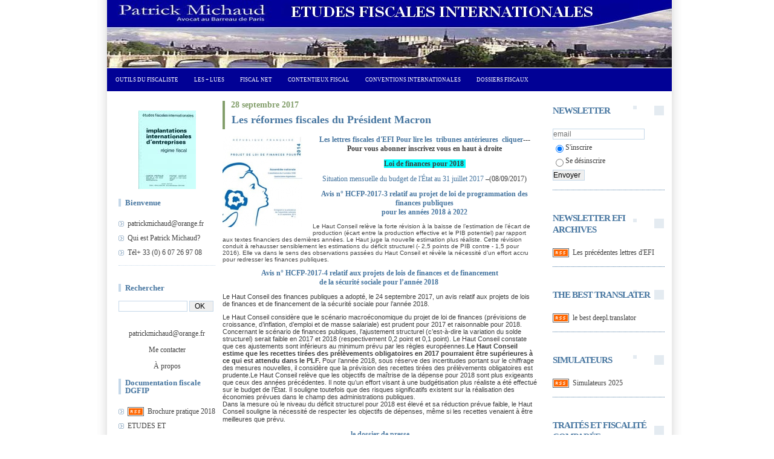

--- FILE ---
content_type: text/html; charset=UTF-8
request_url: https://www.etudes-fiscales-internationales.com/aales-lois-fiscales-du-pdt-macron/
body_size: 25219
content:
<!DOCTYPE html PUBLIC "-//W3C//DTD XHTML 1.0 Transitional//EN" "http://www.w3.org/TR/xhtml1/DTD/xhtml1-transitional.dtd">
<html xmlns="http://www.w3.org/1999/xhtml" xml:lang="fr" lang="fr">
    <head>
<link rel="canonical" href="https://www.etudes-fiscales-internationales.com/aales-lois-fiscales-du-pdt-macron/"/>
        <link rel="icon" href="https://static.blogspirit-business.com/backend/graphics/favicon.ico" type="image/x-icon" />
        <title>aales-lois-fiscales-du-pdt-macron : ETUDES FISCALES INTERNATIONALES ,  PATRICK MICHAUD</title>
        <meta name="description" content="Patrick Michaud  avocat fiscaliste à Paris" />
        <meta name="keywords" content="international,Avocat fiscaliste international | avocat fiscaliste paris | abus de droit fiscal |" />
        
        <meta http-equiv="Content-Type" content="text/html; charset=utf-8" />
        <meta name="publisher" content="http://www.blogspirit.com/" />
        <meta name="generator" content="http://www.blogspirit.com/" />
        <meta name="robots" content="index,follow" />
        <link rel="stylesheet" href="https://static.blogspirit-business.com/backend/skins/set17/4776a0/style-scs.css" type="text/css" />
        <link rel="stylesheet" href="https://www.etudes-fiscales-internationales.com/style.css?1769270722" type="text/css" />
        <link rel="alternate" type="application/atom+xml" title="Atom" href="https://www.etudes-fiscales-internationales.com/atom.xml" />
        <link rel="alternate" type="application/rss+xml" title="RSS" href="https://www.etudes-fiscales-internationales.com/index.rss" />
        <link rel="alternate" type="application/rss+xml" title="RSS aales-lois-fiscales-du-pdt-macron" href="https://www.etudes-fiscales-internationales.com/aales-lois-fiscales-du-pdt-macron/index.rss" />
        <link rel="start" href="https://www.etudes-fiscales-internationales.com/" title="Home" />

<script type="text/javascript">

  var _gaq = _gaq || [];
  _gaq.push(['_setAccount', 'UA-20238781-1']);
  _gaq.push(['_trackPageview']);

  (function() {
    var ga = document.createElement('script'); ga.type = 'text/javascript'; ga.async = true;
    ga.src = ('https:' == document.location.protocol ? 'https://ssl' : 'http://www') + '.google-analytics.com/ga.js';
    var s = document.getElementsByTagName('script')[0]; s.parentNode.insertBefore(ga, s);
  })();

</script>



    <a href="http://www.xiti.com/xiti.asp?s=524944" title="WebAnalytics" target="_top"><script type="text/java-script"><!--Xt_param = 's=524944&p=';try {Xt_r = top.document.referrer;}catch(e) {Xt_r = document.referrer; }Xt_h = new Date();Xt_i = '<img width="39" height="25" border="0" alt="" ';Xt_i += 'src="http://logv8.xiti.com/hit.xiti?'+Xt_param;Xt_i += '&hl='+Xt_h.getHours()+'x'+Xt_h.getMinutes()+'x'+Xt_h.getSeconds();if(parseFloat(navigator.appVersion)>=4){Xt_s=screen;Xt_i+='&r='+Xt_s.width+'x'+Xt_s.height+'x'+Xt_s.pixelDepth+'x'+Xt_s.colorDepth;}document.write(Xt_i+'&ref='+Xt_r.replace(/[<>"]/g, '').replace(/&/g, '$')+'" title="Internet Audience">');//--></script><noscript>Mesure d'audience ROI statistique webanalytics par <img width="39" height="25" src="http://logv8.xiti.com/hit.xiti?s=524944&p=" alt="WebAnalytics" /></noscript></a>

</head>
    <body>

        <div id="container">
            <div class="container-decorator1">
                <div class="container-decorator2">
                    <div id="banner-img">
                        <div class="banner-img-decorator1">
                            <div class="banner-img-decorator2">
                                <div class="img-link">
                                    <a href="https://www.etudes-fiscales-internationales.com/"></a>
                                </div>
<ul class="dropdown dropdown-horizontal">
	<li>
		<!--boxsep-->
	</li>
	<li>
				<a class="dir" href="./">Outils du Fiscaliste</a><ul>			<li><a target="_blank" href="https://www.impots.gouv.fr/portail/www2/fichiers/documentation/brochure/ir_2020/accueil.htm" title="Brochure pratique 2020 (d&eacute;claration des revenus 2019)">Brochure pratique 2020 (d&eacute;claration des revenus 2019)</a></li>
									<li><a target="_blank" href="http://www.etudes-fiscales-internationales.com/documentation-dgfip.html" title="Les documentations de la DGFIP">Les documentations de la DGFIP</a></li>
									<li><a target="_blank" href="http://www.etudes-fiscales-internationales.com/les-outils-du-fiscaliste.html" title="Les outils du fiscaliste">Les outils du fiscaliste</a></li>
									<li><a target="_blank" href="https://www.impots.gouv.fr/portail/www2/precis/precis.html?ancre=cpt-0.1" title="pr&eacute;cis de FISCALITE 2018 DGFIP">pr&eacute;cis de FISCALITE 2018 DGFIP</a></li>
		</ul>		<!--boxsep-->
	</li>
	<li>
				<a class="dir" href="./">Les + lues</a><ul>			<li><a target="_blank" href="http://www.etudes-fiscales-internationales.com/%C2%A0-les-plus-lus.html" title="les tribunes les plus lues">les tribunes les plus lues</a></li>
		</ul>		<!--boxsep-->
		
	</li>
	<li>
		<!--boxsep-->
	</li>
	<li>
				<a class="dir" href="./">Fiscal Net</a><ul>			<li><a target="_blank" href="http://www.publicsenat.fr/" title="a a TV Public Senat">a a TV Public Senat</a></li>
									<li><a target="_blank" href="http://www.etudes-fiscales-internationales.com/formation-efi/" title="a aFormation E.F.I.">a aFormation E.F.I.</a></li>
									<li><a target="_blank" href="http://www.europaforum.public.lu/fr/index.html" title="a aForum EU / LUX">a aForum EU / LUX</a></li>
									<li><a target="_blank" href="http://www.france24.com/fr/economie" title="a aFRANCE 24">a aFRANCE 24</a></li>
									<li><a target="_blank" href="http://www.etudes-fiscales-internationales.com/a-historique-des-tri/" title="a aHistoriques des tribunes">a aHistoriques des tribunes</a></li>
									<li><a target="_blank" href="http://www.legifrance.gouv.fr/" title="a aLegifrance">a aLegifrance</a></li>
									<li><a target="_blank" href="http://fr.reuters.com/" title="a aReuters France">a aReuters France</a></li>
									<li><a target="_blank" href="http://www.reuters.com/" title="a aReuters World">a aReuters World</a></li>
									<li><a target="_blank" href="http://www.circulaires.gouv.fr/" title="a aToutes les circulaires">a aToutes les circulaires</a></li>
									<li><a target="_blank" href="http://www.etudes-fiscales-internationales.com/archive/2010/06/02/bouclier-fiscal-calcul-ir-2009.html" title="a Bouclier fiscal+calcul IR 2010">a Bouclier fiscal+calcul IR 2010</a></li>
									<li><a target="_blank" href="http://www.echr.coe.int/echr" title="a CEDH Strasbourg">a CEDH Strasbourg</a></li>
									<li><a target="_blank" href="http://curia.europa.eu/fr/transitpage.htm" title="a CJCE Luxembourg">a CJCE Luxembourg</a></li>
									<li><a target="_blank" href="http://www.itdweb.org/Pages/Home.aspx?lang=1" title="a Dialogue fiscal">a Dialogue fiscal</a></li>
									<li><a target="_blank" href="http://www.impots.gouv.fr/portal/dgi/public/actualite;jsessionid=ZVPBT204B05WFQFIEMPSFFWAVARXAIV1?pageId=actualite&sfid=03" title="a Direction des imp&ocirc;ts">a Direction des imp&ocirc;ts</a></li>
									<li><a target="_blank" href="http://doc.impots.gouv.fr/aida/Apw.fcgi?FILE=Index.html" title="a Doc fiscale DGI">a Doc fiscale DGI</a></li>
									<li><a target="_blank" href="http://curia.europa.eu/jcms/jcms/Jo2_16799" title="a Eur CJCE.Presse">a Eur CJCE.Presse</a></li>
									<li><a target="_blank" href="http://ec.europa.eu/taxation_customs/index_fr.htm" title="a Europe fiscale">a Europe fiscale</a></li>
									<li><a target="_blank" href="http://ec.europa.eu/taxation_customs/resources/documents/common/infringements/case_law/court_cases_direct_taxation_en.pdf" title="a Europe Juris. fiscale">a Europe Juris. fiscale</a></li>
									<li><a target="_blank" href="http://www.impot.gouv.fr/portal/dgi/public/documentation;jsessionid=IPDT5W0BUODTDQFIEMQCFFWAVARXAIV1?paf_dm=full&paf_gm=content&paf_gear_id=100006&pageId=rch_formu&sfid=05&action=criteriaImprime&_DARGS=/portal/portlet/recherche/html/sharedPage.jsp.1_A&_DA" title="a Imprim&eacute;s fiscaux">a Imprim&eacute;s fiscaux</a></li>
									<li><a target="_blank" href="http://www.cadastre.gouv.fr/scpc/accueil.do" title="a le cadastre France">a le cadastre France</a></li>
									<li><a target="_blank" href="http://www.etudes-fiscales-internationales.com/files/420393380.pdf" title="a Lexique fiscal">a Lexique fiscal</a></li>
									<li><a target="_blank" href="http://www.2424actu.fr/actualite-la-une" title="aa TV 24">aa TV 24</a></li>
									<li><a target="_blank" href="http://www.alternatives-economiques.fr/" title="Alternatives Economiques">Alternatives Economiques</a></li>
									<li><a target="_blank" href="http://www.strategie.gouv.fr/rubrique.php3?id_rubrique=2" title="b Centre d&#039;analyse strat&eacute;gique">b Centre d&#039;analyse strat&eacute;gique</a></li>
									<li><a target="_blank" href="http://francais.doingbusiness.org/" title="b Doing Business">b Doing Business</a></li>
									<li><a target="_blank" href="http://www.etudes-fiscales-internationales.com/archive/2008/02/04/la-gazette-internet-du-droit.html" title="b Gazette net du droit">b Gazette net du droit</a></li>
									<li><a target="_blank" href="http://www.ccomptes.fr/fr/CPO/Accueil.html" title="Conseil des pr&eacute;l&egrave;vements obligatoires">Conseil des pr&eacute;l&egrave;vements obligatoires</a></li>
									<li><a target="_blank" href="http://www.fatf-gafi.org/pages/0,3417,fr_32250379_32235720_33631745_1_1_1_1,00.html" title="GAFI">GAFI</a></li>
									<li><a target="_blank" href="http://www.courdecassation.fr/jurisprudence_publications_documentation_2/bulletin_information_cour_cassation_27/" title="La lettre Cour Cass.">La lettre Cour Cass.</a></li>
									<li><a target="_blank" href="http://www.senat.fr/commission/fin/index.html" title="S&eacute;nat Com.fin.">S&eacute;nat Com.fin.</a></li>
									<li><a target="_blank" href="http://www.assemblee-nationale.fr/commissions/277060_tab.asp" title="z Ass.Nat.Com.Fin.">z Ass.Nat.Com.Fin.</a></li>
									<li><a target="_blank" href="http://www.tax-advisers.be/" title="z Belgique tax adviser">z Belgique tax adviser</a></li>
									<li><a target="_blank" href="http://heureuxquicommeulysse.viabloga.com/" title="z Mobilit&eacute; et Expatri&eacute;">z Mobilit&eacute; et Expatri&eacute;</a></li>
									<li><a target="_blank" href="http://www.taxresearch.org.uk/Blog/" title="z uk tax research">z uk tax research</a></li>
		</ul>		<!--boxsep-->
	</li>
	<li>
				<a class="dir" href="./">Contentieux Fiscal</a><ul>			<li><a target="_blank" href="http://www.etudes-fiscales-internationales.com/archive/2010/12/26/assistance-internationale-en-matiere-de-recouvrement-des-imp.html" title="Contentieux du recouvrement international">Contentieux du recouvrement international</a></li>
									<li><a target="_blank" href="http://www.etudes-fiscales-internationales.com/archive/2012/10/25/contentieux-du-recouvrement-fiscal.html" title="Contentieux du recouvrement interne">Contentieux du recouvrement interne</a></li>
									<li><a target="_blank" href="http://www.etudes-fiscales-internationales.com/archives/category/perquisition-fiscale.html" title="P&eacute;nal fiscal et perquisition">P&eacute;nal fiscal et perquisition</a></li>
									<li><a target="_blank" href="https://www.economie.gouv.fr/dgfip/carte-des-pratiques-et-montages-abusifs" title="pratiques et montages abusifs">pratiques et montages abusifs</a></li>
									<li><a target="_blank" href="http://www.etudes-fiscales-internationales.com/archive/2016/10/12/sursis-de-paiement-et-garanties-lesquelles-25354.html" title="Sursis de paiement fiscal">Sursis de paiement fiscal</a></li>
		</ul>		<!--boxsep-->
	</li>
	<li>
				<a class="dir" href="./">Conventions Internationales</a><ul>			<li><a target="_blank" href="http://www.etudes-fiscales-internationales.com/conventions-fiscales-08-17.html" title="conventions et traites">conventions et traites</a></li>
									<li><a target="_blank" href="http://www.etudes-fiscales-internationales.com/archive/2018/01/21/les-conventions-multilaterale-anti-evasion-fiscale-les-bofip-du-16-decembre.html" title="La convention ocde anti &eacute;vasion fiscale la liste des signataires au...">La convention ocde anti &eacute;vasion fiscale la liste des signataires au...</a></li>
		</ul>		<!--boxsep-->
	</li>
<li>
				<a class="dir" href="./">Dossiers Fiscaux</a><ul>			<li><a target="_blank" href="http://www.etudes-fiscales-internationales.com/les-etudes.html" title="les &eacute;tudes EFI">les &eacute;tudes EFI</a></li>
		</ul>		<!--boxsep-->
	</li>
</ul>

                            </div>
                        </div>
                    </div>
                    <div id="banner">
                        <div class="banner-decorator1">
                            <div class="banner-decorator2">
                                <h1><a href="https://www.etudes-fiscales-internationales.com/">ETUDES FISCALES INTERNATIONALES ,  PATRICK MICHAUD</a></h1>
                                <h2>Patrick Michaud  avocat fiscaliste à Paris</h2>
                            </div>
                        </div>
                    </div>
                    <div id="left">
                        <div class="left-decorator1">
                            <div class="left-decorator2">
                                <div class="sidebar"> <div id="box-yourphoto" class="boxtitleless-decorator1"><div class="boxtitleless-decorator2"><div class="boxtitleless-decorator3"> <div class="link-note"> <div id="my-photo"> <img src="http://www.etudes-fiscales-internationales.com/media/01/01/1846977274.jpg" width="95" height="130" alt="Photo" /> </div></div> </div></div></div>
<div id="box-list195" class="box-decorator1"><div class="box-decorator2"><div class="box-decorator3"><div class="decorator1"><div class="decorator2"><h2>Bienvenue</h2></div></div>
<div class="boxcontent-decorator1"><div class="boxcontent-decorator2"><div class="boxcontent-decorator3"><ul><li><a target="_blank" href="http://www.etudes-fiscales-internationales.com/archive/2010/10/08/qui-est-patrick-michaud.html" title="patrickmichaud@orange.fr">patrickmichaud@orange.fr</a></li><li><a target="_blank" href="http://www.etudes-fiscales-internationales.com/archive/2010/10/08/qui-est-patrick-michaud.html" title="Qui est Patrick Michaud?">Qui est Patrick Michaud?</a></li><li><a target="_blank" href="http://www.etudes-fiscales-internationales.com/archive/2010/07/09/les-successions-en-europe.html" title="T&eacute;l+ 33 (0) 6 07 26 97 08">T&eacute;l+ 33 (0) 6 07 26 97 08</a></li></ul></div></div></div></div></div></div>
<div class="box-decorator1" id="box-search"> <div class="box-decorator2"> <div class="box-decorator3"> <div class="decorator1"> <div class="decorator2"> <h2>Rechercher</h2> </div> </div> <div class="boxcontent-decorator1"> <div class="boxcontent-decorator2"> <div class="boxcontent-decorator3"> <form action="/apps/search/" method="get" name="search"> <input name="s" type="text"/> <input type="submit" class="search_button" value="OK"/> </form> </div> </div> </div> </div> </div> </div> 
<div id="box-youremail" class="boxtitleless-decorator1"><div class="boxtitleless-decorator2"><div class="boxtitleless-decorator3"> <div class="link-note"><a href="&#109;&#97;&#105;&#108;&#116;&#111;&#58;%70%61%74%72%69%63%6b%6d%69%63%68%61%75%64@%6f%72%61%6e%67%65.%66%72" >&#x70;&#x61;&#x74;&#x72;&#x69;&#x63;&#x6b;&#x6d;&#x69;&#x63;&#x68;&#x61;&#x75;&#x64;&#x40;&#x6f;&#x72;&#x61;&#x6e;&#x67;&#x65;&#x2e;&#x66;&#x72;</a></div> </div></div></div>
<div id="box-contactme" class="boxtitleless-decorator1"> <div class="boxtitleless-decorator2"><div class="boxtitleless-decorator3"> <div class="link-note"><a href="http://www.etudes-fiscales-internationales.com/apps/contact/index.php">Me contacter</a></div> </div></div> </div>
<div id="box-aboutme" class="boxtitleless-decorator1"><div class="boxtitleless-decorator2"><div class="boxtitleless-decorator3"> <div class="link-note"><a href="http://www.etudes-fiscales-internationales.com/about.html">À propos</a></div> </div></div></div>
<div id="box-list275" class="box-decorator1"><div class="box-decorator2"><div class="box-decorator3"><div class="decorator1"><div class="decorator2"><h2>Documentation fiscale DGFIP</h2></div></div>
<div class="boxcontent-decorator1"><div class="boxcontent-decorator2"><div class="boxcontent-decorator3"><ul><li class="link"><a href="https://www.impots.gouv.fr/portail/www2/fichiers/documentation/brochure/ir_2018/files/assets/common/downloads/Brochure%20IR%202018.pdf"><img src="https://static.blogspirit-business.com/backend/images/extras/rss.gif" alt="RSS feed" /></a>&nbsp;&nbsp;<a target="_blank" href="https://www.impots.gouv.fr/portail/www2/fichiers/documentation/brochure/ir_2018/files/assets/common/downloads/Brochure%20IR%202018.pdf" title="Brochure pratique 2018">Brochure pratique 2018</a></li><li><a target="_blank" href="https://www.impots.gouv.fr/portail/node/14226" title="ETUDES ET STATISTIQUES">ETUDES ET STATISTIQUES</a></li><li class="link"><a href="http://www.etudes-fiscales-internationales.com/documentation-dgfip.html"><img src="https://static.blogspirit-business.com/backend/images/extras/rss.gif" alt="RSS feed" /></a>&nbsp;&nbsp;<a target="_blank" href="http://www.etudes-fiscales-internationales.com/documentation-dgfip.html" title="Les documentations officielles de la DGI">Les documentations officielles de la DGI</a></li><li class="link"><a href="https://www.impots.gouv.fr/portail/www2/precis/precis.html?ancre=cpt-0.2"><img src="https://static.blogspirit-business.com/backend/images/extras/rss.gif" alt="RSS feed" /></a>&nbsp;&nbsp;<a target="_blank" href="https://www.impots.gouv.fr/portail/www2/precis/precis.html?ancre=cpt-0.2" title="PRECIS DGFIP 2018">PRECIS DGFIP 2018</a></li></ul></div></div></div></div></div></div>
<div id="box-list283" class="box-decorator1"><div class="box-decorator2"><div class="box-decorator3"><div class="decorator1"><div class="decorator2"><h2>NON RESIDENT</h2></div></div>
<div class="boxcontent-decorator1"><div class="boxcontent-decorator2"><div class="boxcontent-decorator3"><ul><li class="link"><a href="http://bofip.impots.gouv.fr/bofip/ext/pdf/createPdfWithAnnexePermalien/BOI-RFPI-PVI-10-40-20140606.pdf?doc=6213-PGP&identifiant=BOI-RFPI-PVI-10-40-20140606"><img src="https://static.blogspirit-business.com/backend/images/extras/rss.gif" alt="RSS feed" /></a>&nbsp;&nbsp;<a target="_blank" href="http://bofip.impots.gouv.fr/bofip/ext/pdf/createPdfWithAnnexePermalien/BOI-RFPI-PVI-10-40-20140606.pdf?doc=6213-PGP&identifiant=BOI-RFPI-PVI-10-40-20140606" title="Sp&eacute;cial PV immobili&egrave;res :les exon&eacute;rations">Sp&eacute;cial PV immobili&egrave;res :les exon&eacute;rations</a></li><li class="link"><a href="http://www.etudes-fiscales-internationales.com/archive/2018/07/01/sursis-ou-report-d-imposition-25881.html"><img src="https://static.blogspirit-business.com/backend/images/extras/rss.gif" alt="RSS feed" /></a>&nbsp;&nbsp;<a target="_blank" href="http://www.etudes-fiscales-internationales.com/archive/2018/07/01/sursis-ou-report-d-imposition-25881.html" title="Report et sursis d&#039;imposition les textes">Report et sursis d&#039;imposition les textes</a></li><li class="link"><a href="http://www.etudes-fiscales-internationales.com/archive/2014/01/22/les-plus-values-de-cession-de-biens-meubles-23644.html"><img src="https://static.blogspirit-business.com/backend/images/extras/rss.gif" alt="RSS feed" /></a>&nbsp;&nbsp;<a target="_blank" href="http://www.etudes-fiscales-internationales.com/archive/2014/01/22/les-plus-values-de-cession-de-biens-meubles-23644.html" title="PV sur biens meubles et objet d&#039;art">PV sur biens meubles et objet d&#039;art</a></li><li class="link"><a href="http://www.etudes-fiscales-internationales.com/archive/2014/11/02/plus-value-immobilire-des-residents-les-bofip-du-10-9114-24426.html"><img src="https://static.blogspirit-business.com/backend/images/extras/rss.gif" alt="RSS feed" /></a>&nbsp;&nbsp;<a target="_blank" href="http://www.etudes-fiscales-internationales.com/archive/2014/11/02/plus-value-immobilire-des-residents-les-bofip-du-10-9114-24426.html" title="b R&eacute;sident et PV immobili&egrave;res">b R&eacute;sident et PV immobili&egrave;res</a></li><li class="link"><a href="http://www.etudes-fiscales-internationales.com/plus-values-sur-biens-meubles-incorporels-bofip-du-20-mars-2.html"><img src="https://static.blogspirit-business.com/backend/images/extras/rss.gif" alt="RSS feed" /></a>&nbsp;&nbsp;<a target="_blank" href="http://www.etudes-fiscales-internationales.com/plus-values-sur-biens-meubles-incorporels-bofip-du-20-mars-2.html" title="b R&eacute;sident et PV de cession d&#039;actions">b R&eacute;sident et PV de cession d&#039;actions</a></li><li class="link"><a href="http://www.etudes-fiscales-internationales.com/archive/2014/11/02/plus-values-immobilieres-des-non-residents-24427.html"><img src="https://static.blogspirit-business.com/backend/images/extras/rss.gif" alt="RSS feed" /></a>&nbsp;&nbsp;<a target="_blank" href="http://www.etudes-fiscales-internationales.com/archive/2014/11/02/plus-values-immobilieres-des-non-residents-24427.html" title="aa Non r&eacute;sident et PV immobili&egrave;res">aa Non r&eacute;sident et PV immobili&egrave;res</a></li><li class="link"><a href="http://www.etudes-fiscales-internationales.com/archive/2018/03/30/non-resident%C2%A0-imposition-des-dividendes-et-plus-values-d-act-25768.html"><img src="https://static.blogspirit-business.com/backend/images/extras/rss.gif" alt="RSS feed" /></a>&nbsp;&nbsp;<a target="_blank" href="http://www.etudes-fiscales-internationales.com/archive/2018/03/30/non-resident%C2%A0-imposition-des-dividendes-et-plus-values-d-act-25768.html" title="aa Non r&eacute;sident Dividendes et PV de cession d&#039;actions">aa Non r&eacute;sident Dividendes et PV de cession d&#039;actions</a></li><li class="link"><a href="http://www.etudes-fiscales-internationales.com/archive/2011/12/29/la-societe-a-preponderance-immobiliere-en-droit-fiscal.html"><img src="https://static.blogspirit-business.com/backend/images/extras/rss.gif" alt="RSS feed" /></a>&nbsp;&nbsp;<a target="_blank" href="http://www.etudes-fiscales-internationales.com/archive/2011/12/29/la-societe-a-preponderance-immobiliere-en-droit-fiscal.html" title="a les 6 d&eacute;finitions de la Soci&eacute;t&eacute; &agrave; pr&eacute;pond&eacute;rance immobili&egrave;re">a les 6 d&eacute;finitions de la Soci&eacute;t&eacute; &agrave; pr&eacute;pond&eacute;rance immobili&egrave;re</a></li></ul></div></div></div></div></div></div>
<div id="box-list281" class="box-decorator1"><div class="box-decorator2"><div class="box-decorator3"><div class="decorator1"><div class="decorator2"><h2>Régularisation des comptes etrangers</h2></div></div>
<div class="boxcontent-decorator1"><div class="boxcontent-decorator2"><div class="boxcontent-decorator3"><ul><li class="link"><a href="http://www.etudes-fiscales-internationales.com/aa-regularisation-fiscale/"><img src="https://static.blogspirit-business.com/backend/images/extras/rss.gif" alt="RSS feed" /></a>&nbsp;&nbsp;<a target="_blank" href="http://www.etudes-fiscales-internationales.com/aa-regularisation-fiscale/" title="R&eacute;gularisation les 4 &eacute;tapes">R&eacute;gularisation les 4 &eacute;tapes</a></li></ul></div></div></div></div></div></div>
<div id="box-list219" class="box-decorator1"><div class="box-decorator2"><div class="box-decorator3"><div class="decorator1"><div class="decorator2"><h2>IMMOBILIER</h2></div></div>
<div class="boxcontent-decorator1"><div class="boxcontent-decorator2"><div class="boxcontent-decorator3"><ul><li class="link"><a href="http://www.etudes-fiscales-internationales.com/archive/2013/08/17/patrim-usgers-entre-en-fonction-22670.html"><img src="https://static.blogspirit-business.com/backend/images/extras/rss.gif" alt="RSS feed" /></a>&nbsp;&nbsp;<a target="_blank" href="http://www.etudes-fiscales-internationales.com/archive/2013/08/17/patrim-usgers-entre-en-fonction-22670.html" title="aa Patrim usagers">aa Patrim usagers</a></li><li class="link"><a href="http://www.etudes-fiscales-internationales.com/archive/2018/07/01/sursis-ou-report-d-imposition-25881.html"><img src="https://static.blogspirit-business.com/backend/images/extras/rss.gif" alt="RSS feed" /></a>&nbsp;&nbsp;<a target="_blank" href="http://www.etudes-fiscales-internationales.com/archive/2018/07/01/sursis-ou-report-d-imposition-25881.html" title="aa Report et sursis d&#039;imposition les textes">aa Report et sursis d&#039;imposition les textes</a></li><li class="link"><a href="http://www.etudes-fiscales-internationales.com/archive/2017/03/12/invest-in-france-in-real-estate-25471.html"><img src="https://static.blogspirit-business.com/backend/images/extras/rss.gif" alt="RSS feed" /></a>&nbsp;&nbsp;<a target="_blank" href="http://www.etudes-fiscales-internationales.com/archive/2017/03/12/invest-in-france-in-real-estate-25471.html" title="aaaHow  Invest in France in real estate">aaaHow  Invest in France in real estate</a></li><li class="link"><a href="http://www.etudes-fiscales-internationales.com/archive/2014/11/02/plus-values-immobilieres-des-non-residents-24427.html"><img src="https://static.blogspirit-business.com/backend/images/extras/rss.gif" alt="RSS feed" /></a>&nbsp;&nbsp;<a target="_blank" href="http://www.etudes-fiscales-internationales.com/archive/2014/11/02/plus-values-immobilieres-des-non-residents-24427.html" title="aPlus values immobili&egrave;res et non  r&eacute;sident">aPlus values immobili&egrave;res et non  r&eacute;sident</a></li><li class="link"><a href="http://www.etudes-fiscales-internationales.com/archive/2011/07/17/evaluation-des-titres-non-cotes-l-aff-immarex-caa-paris.html"><img src="https://static.blogspirit-business.com/backend/images/extras/rss.gif" alt="RSS feed" /></a>&nbsp;&nbsp;<a target="_blank" href="http://www.etudes-fiscales-internationales.com/archive/2011/07/17/evaluation-des-titres-non-cotes-l-aff-immarex-caa-paris.html" title="Evaluation : les m&eacute;thodes">Evaluation : les m&eacute;thodes</a></li><li class="link"><a href="http://www.etudes-fiscales-internationales.com/archive/2010/10/01/evaluation-et-expertise-fiscales.html"><img src="https://static.blogspirit-business.com/backend/images/extras/rss.gif" alt="RSS feed" /></a>&nbsp;&nbsp;<a target="_blank" href="http://www.etudes-fiscales-internationales.com/archive/2010/10/01/evaluation-et-expertise-fiscales.html" title="Evaluation immobili&egrave;re">Evaluation immobili&egrave;re</a></li><li class="link"><a href="http://www.etudes-fiscales-internationales.com/search/ISF"><img src="https://static.blogspirit-business.com/backend/images/extras/rss.gif" alt="RSS feed" /></a>&nbsp;&nbsp;<a target="_blank" href="http://www.etudes-fiscales-internationales.com/search/ISF" title="ISF">ISF</a></li><li><a target="_blank" href="http://www.etudes-fiscales-internationales.com/societe-a-preponderance-immobiliere/" title="La Soci&eacute;t&eacute; &agrave; Pr&eacute;pond&eacute;rance Immobili&egrave;re">La Soci&eacute;t&eacute; &agrave; Pr&eacute;pond&eacute;rance Immobili&egrave;re</a></li><li class="link"><a href="http://www.etudes-fiscales-internationales.com/archive/2010/12/09/le-guide-de-l-evaluation.html"><img src="https://static.blogspirit-business.com/backend/images/extras/rss.gif" alt="RSS feed" /></a>&nbsp;&nbsp;<a target="_blank" href="http://www.etudes-fiscales-internationales.com/archive/2010/12/09/le-guide-de-l-evaluation.html" title="Le guide DGI de l&#039;&eacute;valuation">Le guide DGI de l&#039;&eacute;valuation</a></li><li class="link"><a href="http://www.etudes-fiscales-internationales.com/archive/2013/08/03/plus-values-immobiliere-le-nouveau-regime-22661.html"><img src="https://static.blogspirit-business.com/backend/images/extras/rss.gif" alt="RSS feed" /></a>&nbsp;&nbsp;<a target="_blank" href="http://www.etudes-fiscales-internationales.com/archive/2013/08/03/plus-values-immobiliere-le-nouveau-regime-22661.html" title="Plus values immobili&egrave;res et  r&eacute;sident">Plus values immobili&egrave;res et  r&eacute;sident</a></li><li class="link"><a href="http://www.etudes-fiscales-internationales.com/archives/category/taxe-de-3.html"><img src="https://static.blogspirit-business.com/backend/images/extras/rss.gif" alt="RSS feed" /></a>&nbsp;&nbsp;<a target="_blank" href="http://www.etudes-fiscales-internationales.com/archives/category/taxe-de-3.html" title="TAXE DE 3%">TAXE DE 3%</a></li></ul></div></div></div></div></div></div>
<div id="box-list191" class="box-decorator1"><div class="box-decorator2"><div class="box-decorator3"><div class="decorator1"><div class="decorator2"><h2>Les outils du fiscaliste</h2></div></div>
<div class="boxcontent-decorator1"><div class="boxcontent-decorator2"><div class="boxcontent-decorator3"><ul><li class="link"><a href="https://www.impots.gouv.fr/portail/www2/fichiers/documentation/brochure/ir_2020/accueil.htm"><img src="https://static.blogspirit-business.com/backend/images/extras/rss.gif" alt="RSS feed" /></a>&nbsp;&nbsp;<a target="_blank" href="https://www.impots.gouv.fr/portail/www2/fichiers/documentation/brochure/ir_2020/accueil.htm" title="Brochure pratique 2020 (d&eacute;claration des revenus 2019)">Brochure pratique 2020 (d&eacute;claration des revenus 2019)</a></li><li class="link"><a href="http://www.etudes-fiscales-internationales.com/documentation-dgfip.html"><img src="https://static.blogspirit-business.com/backend/images/extras/rss.gif" alt="RSS feed" /></a>&nbsp;&nbsp;<a target="_blank" href="http://www.etudes-fiscales-internationales.com/documentation-dgfip.html" title="Les documentations de la DGFIP">Les documentations de la DGFIP</a></li><li class="link"><a href="http://www.etudes-fiscales-internationales.com/les-outils-du-fiscaliste.html"><img src="https://static.blogspirit-business.com/backend/images/extras/rss.gif" alt="RSS feed" /></a>&nbsp;&nbsp;<a target="_blank" href="http://www.etudes-fiscales-internationales.com/les-outils-du-fiscaliste.html" title="Les outils du fiscaliste">Les outils du fiscaliste</a></li><li class="link"><a href="https://www.impots.gouv.fr/portail/www2/precis/precis.html?ancre=cpt-0.1"><img src="https://static.blogspirit-business.com/backend/images/extras/rss.gif" alt="RSS feed" /></a>&nbsp;&nbsp;<a target="_blank" href="https://www.impots.gouv.fr/portail/www2/precis/precis.html?ancre=cpt-0.1" title="pr&eacute;cis de FISCALITE 2018 DGFIP">pr&eacute;cis de FISCALITE 2018 DGFIP</a></li></ul></div></div></div></div></div></div>
<div id="box-list286" class="box-decorator1"><div class="box-decorator2"><div class="box-decorator3"><div class="decorator1"><div class="decorator2"><h2>Frais financiers</h2></div></div>
<div class="boxcontent-decorator1"><div class="boxcontent-decorator2"><div class="boxcontent-decorator3"><ul><li class="link"><a href="http://www.etudes-fiscales-internationales.com/archive/2014/08/22/les-principes-fiscaux-24245.html"><img src="https://static.blogspirit-business.com/backend/images/extras/rss.gif" alt="RSS feed" /></a>&nbsp;&nbsp;<a target="_blank" href="http://www.etudes-fiscales-internationales.com/archive/2014/08/22/les-principes-fiscaux-24245.html" title="aI Les principes de base">aI Les principes de base</a></li><li class="link"><a href="http://www.etudes-fiscales-internationales.com/archive/2014/08/14/ii-frais-financiers-les-dispositifs-limitant-la-deduction-24234.html"><img src="https://static.blogspirit-business.com/backend/images/extras/rss.gif" alt="RSS feed" /></a>&nbsp;&nbsp;<a target="_blank" href="http://www.etudes-fiscales-internationales.com/archive/2014/08/14/ii-frais-financiers-les-dispositifs-limitant-la-deduction-24234.html" title="II Les limitations de d&eacute;duction">II Les limitations de d&eacute;duction</a></li><li class="link"><a href="http://www.etudes-fiscales-internationales.com/archive/2011/12/09/report-des-deficits-en-france.html"><img src="https://static.blogspirit-business.com/backend/images/extras/rss.gif" alt="RSS feed" /></a>&nbsp;&nbsp;<a target="_blank" href="http://www.etudes-fiscales-internationales.com/archive/2011/12/09/report-des-deficits-en-france.html" title="Rabotage des d&eacute;ficits">Rabotage des d&eacute;ficits</a></li></ul></div></div></div></div></div></div>
<div id="box-list288" class="box-decorator1"><div class="box-decorator2"><div class="box-decorator3"><div class="decorator1"><div class="decorator2"><h2>Prix de transfert</h2></div></div>
<div class="boxcontent-decorator1"><div class="boxcontent-decorator2"><div class="boxcontent-decorator3"><ul><li class="link"><a href="http://www.etudes-fiscales-internationales.com/archive/2014/02/19/prix-de-transfert-les-bofip-du-18-fevrier-2014-23728.html"><img src="https://static.blogspirit-business.com/backend/images/extras/rss.gif" alt="RSS feed" /></a>&nbsp;&nbsp;<a target="_blank" href="http://www.etudes-fiscales-internationales.com/archive/2014/02/19/prix-de-transfert-les-bofip-du-18-fevrier-2014-23728.html" title="Les imprim&eacute;s,les BOFIP">Les imprim&eacute;s,les BOFIP</a></li><li class="link"><a href="http://www.etudes-fiscales-internationales.com/article-57/"><img src="https://static.blogspirit-business.com/backend/images/extras/rss.gif" alt="RSS feed" /></a>&nbsp;&nbsp;<a target="_blank" href="http://www.etudes-fiscales-internationales.com/article-57/" title="les tribunes">les tribunes</a></li></ul></div></div></div></div></div></div>
<div id="box-list296" class="box-decorator1"><div class="box-decorator2"><div class="box-decorator3"><div class="decorator1"><div class="decorator2"><h2>Evaluation:métodes et contentieux</h2></div></div>
<div class="boxcontent-decorator1"><div class="boxcontent-decorator2"><div class="boxcontent-decorator3"><ul><li class="link"><a href="http://www.etudes-fiscales-internationales.com/isf-comment-calculer-le-montant-a-payer.html"><img src="https://static.blogspirit-business.com/backend/images/extras/rss.gif" alt="RSS feed" /></a>&nbsp;&nbsp;<a target="_blank" href="http://www.etudes-fiscales-internationales.com/isf-comment-calculer-le-montant-a-payer.html" title="ISF/Calcul rapide">ISF/Calcul rapide</a></li><li class="link"><a href="http://www.etudes-fiscales-internationales.com/evaluation-fiscale.html"><img src="https://static.blogspirit-business.com/backend/images/extras/rss.gif" alt="RSS feed" /></a>&nbsp;&nbsp;<a target="_blank" href="http://www.etudes-fiscales-internationales.com/evaluation-fiscale.html" title="Les &eacute;valuations fiscales">Les &eacute;valuations fiscales</a></li><li class="link"><a href="http://www.etudes-fiscales-internationales.com/archive/2014/02/06/simulateurs-fiscaux-2014-23687.html"><img src="https://static.blogspirit-business.com/backend/images/extras/rss.gif" alt="RSS feed" /></a>&nbsp;&nbsp;<a target="_blank" href="http://www.etudes-fiscales-internationales.com/archive/2014/02/06/simulateurs-fiscaux-2014-23687.html" title="SIMULATEURS 2015">SIMULATEURS 2015</a></li></ul></div></div></div></div></div></div>
<div id="box-list262" class="box-decorator1"><div class="box-decorator2"><div class="box-decorator3"><div class="decorator1"><div class="decorator2"><h2>Lois financières</h2></div></div>
<div class="boxcontent-decorator1"><div class="boxcontent-decorator2"><div class="boxcontent-decorator3"><ul><li><a target="_blank" href="http://www.etudes-fiscales-internationales.com/archive/2016/09/26/les-trois-lois-financieres-de-fin-2016-25344.html" title="aa Lois financi&egrave;res HIVER 2016">aa Lois financi&egrave;res HIVER 2016</a></li><li class="link"><a href="http://www.etudes-fiscales-internationales.com/archive/2013/04/26/fraude-fiscale-vers-un-irs-a-la-francaise.html"><img src="https://static.blogspirit-business.com/backend/images/extras/rss.gif" alt="RSS feed" /></a>&nbsp;&nbsp;<a target="_blank" href="http://www.etudes-fiscales-internationales.com/archive/2013/04/26/fraude-fiscale-vers-un-irs-a-la-francaise.html" title="Loi sur la fraude fiscale">Loi sur la fraude fiscale</a></li><li class="link"><a href="http://www.etudes-fiscales-internationales.com/archive/2012/08/19/observatoire-economique-et-fiscal-efi.html"><img src="https://static.blogspirit-business.com/backend/images/extras/rss.gif" alt="RSS feed" /></a>&nbsp;&nbsp;<a target="_blank" href="http://www.etudes-fiscales-internationales.com/archive/2012/08/19/observatoire-economique-et-fiscal-efi.html" title="Observatoire &eacute;conomique et fiscal EFI">Observatoire &eacute;conomique et fiscal EFI</a></li><li class="link"><a href="http://www.assemblee-nationale.fr/dyn/15/dossiers/plfss_2019"><img src="https://static.blogspirit-business.com/backend/images/extras/rss.gif" alt="RSS feed" /></a>&nbsp;&nbsp;<a target="_blank" href="http://www.assemblee-nationale.fr/dyn/15/dossiers/plfss_2019" title="S&eacute;curit&eacute; sociale:loi pour 2019">S&eacute;curit&eacute; sociale:loi pour 2019</a></li></ul></div></div></div></div></div></div>
<div id="box-categories" class="box-decorator1"><div class="box-decorator2"><div class="box-decorator3"> <div class="decorator1"> <div class="decorator2"><h2>Catégories</h2></div></div> <div class="boxcontent-decorator1"><div class="boxcontent-decorator2"><div class="boxcontent-decorator3"> <ul>     <li> <a href="http://www.etudes-fiscales-internationales.com/a-secret-bancaire/">a secrets professionnels</a>     <ul class="subcat"> <li> <a href="http://www.etudes-fiscales-internationales.com/avocat/">Avocat</a>    </li>  <li> <a href="http://www.etudes-fiscales-internationales.com/deontologie-de-l-avocat-fiscaliste/">Déontologie de l'avocat fiscaliste</a>    </li>  <li> <a href="http://www.etudes-fiscales-internationales.com/lanceur-d-alerte/">Lanceur d'alerte</a>    </li>  <li> <a href="http://www.etudes-fiscales-internationales.com/responsabilite-professionnelle/">Responsabilite professionnelle</a>    </li>  <li> <a href="http://www.etudes-fiscales-internationales.com/tracfin-et-fraude-fiscale/">Tracfin et fraude fiscale!</a>   </li></ul> </li>  <li> <a href="http://www.etudes-fiscales-internationales.com/a-historique-des-tri/">a)Historique des tribunes</a>     <ul class="subcat"> <li> <a href="http://www.etudes-fiscales-internationales.com/les-lettres-fiscales-d-efi/">Les lettres fiscales d'EFI</a>   </li></ul> </li>  <li> <a href="http://www.etudes-fiscales-internationales.com/revenus-distribues/">aa REVENUS OCCULTES</a>    </li>  <li> <a href="http://www.etudes-fiscales-internationales.com/aa-societe-civile/">aa SOCIETE CIVILE</a>    </li>  <li> <a href="http://www.etudes-fiscales-internationales.com/succession-internationale/">aa SUCCESSION internationale</a>    </li>  <li> <a href="http://www.etudes-fiscales-internationales.com/regime-du-trust/">aa TRUST  ; REGIME FISCAL ET JURIDIQUE</a>    </li>  <li> <a href="http://www.etudes-fiscales-internationales.com/responsabilite-des-c/">aa)DEONTOLOGIE</a>     <ul class="subcat"> <li> <a href="http://www.etudes-fiscales-internationales.com/responsabilite/">Responsabilité</a>   </li></ul> </li>  <li> <a href="http://www.etudes-fiscales-internationales.com/aa-regularisation-fiscale/">aaa)Régularisation fiscale France</a>     <ul class="subcat"> <li> <a href="http://www.etudes-fiscales-internationales.com/des-societes/">des sociétés</a>   </li></ul> </li>  <li> <a href="http://www.etudes-fiscales-internationales.com/abudgets-rapports-et/">abudgets,rapports et prévisions</a>     <ul class="subcat"> <li> <a href="http://www.etudes-fiscales-internationales.com/aales-lois-fiscales-du-pdt-macron/">aaLes lois fiscales du Pdt MACRON</a>    </li>  <li> <a href="http://www.etudes-fiscales-internationales.com/consultation-publique/">consultation publique</a>    </li>  <li> <a href="http://www.etudes-fiscales-internationales.com/credit-d-impot-emploi/">Crédit d'impot emploi</a>    </li>  <li> <a href="http://www.etudes-fiscales-internationales.com/credit-d-impot-investissement/">credit d'impot investissement</a>    </li>  <li> <a href="http://www.etudes-fiscales-internationales.com/credit-impot-recherche/">Crédit impot recherche</a>    </li>  <li> <a href="http://www.etudes-fiscales-internationales.com/les-niches/">Les niches</a>    </li>  <li> <a href="http://www.etudes-fiscales-internationales.com/observatoire-fiscal/">observatoire fiscal</a>    </li>  <li> <a href="http://www.etudes-fiscales-internationales.com/politique-fiscale/">Politique fiscale</a>    </li>  <li> <a href="http://www.etudes-fiscales-internationales.com/rapports/">Rapports</a>    </li>  <li> <a href="http://www.etudes-fiscales-internationales.com/simulateurs-ir/">Simulateurs fiscaux</a>   </li></ul> </li>  <li> <a href="http://www.etudes-fiscales-internationales.com/investir-en-afrique/">Afrique Nord</a>    </li>  <li> <a href="http://www.etudes-fiscales-internationales.com/amnistie-et-regularisation/">Amnistie et regularisation</a>    </li>  <li> <a href="http://www.etudes-fiscales-internationales.com/blanchiment/">BLANCHIMENT</a>    </li>  <li> <a href="http://www.etudes-fiscales-internationales.com/contentieux-du-recouvrement/">Contentieux du recouvrement</a>     <ul class="subcat"> <li> <a href="http://www.etudes-fiscales-internationales.com/avis-a-tiers-detenteur/">Avis à tiers détenteur</a>    </li>  <li> <a href="http://www.etudes-fiscales-internationales.com/prescription-du-tresor-public/">prescription du tresor public</a>    </li>  <li> <a href="http://www.etudes-fiscales-internationales.com/responsabilite-fiscale-du-dirigeant/">Responsabilite fiscale du dirigeant</a>    </li>  <li> <a href="http://www.etudes-fiscales-internationales.com/solidarite-fiscale/">Solidarité fiscale</a>    </li>  <li> <a href="http://www.etudes-fiscales-internationales.com/sursis-e-paiement/">Sursis de paiement</a>   </li></ul> </li>  <li> <a href="http://www.etudes-fiscales-internationales.com/contentieux-fiscal/">CONTENTIEUX FISCAL</a>     <ul class="subcat"> <li> <a href="http://www.etudes-fiscales-internationales.com/qpc/">a Question prioritaire de constitutionnalite</a>    </li>  <li> <a href="http://www.etudes-fiscales-internationales.com/o-fouquet/">aa O Fouquet</a>    </li>  <li> <a href="http://www.etudes-fiscales-internationales.com/regularisation-fiscale/">aa)Régularisation fiscale</a>    </li>  <li> <a href="http://www.etudes-fiscales-internationales.com/aaa-conclusions-libres/">aaa Conclusions LIBRES</a>    </li>  <li> <a href="http://www.etudes-fiscales-internationales.com/abus-de-droit/">Abus de droit :JP</a>    </li>  <li> <a href="http://www.etudes-fiscales-internationales.com/abus-de-droit-les-mesures/">Abus de droit: les mesures</a>    </li>  <li> <a href="http://www.etudes-fiscales-internationales.com/acte-anormal-de-gestion/">Acte anormal de gestion</a>    </li>  <li> <a href="http://www.etudes-fiscales-internationales.com/activite-occulte/">Activité occulte</a>    </li>  <li> <a href="http://www.etudes-fiscales-internationales.com/assistance-et-droits-de-la-defenxe/">Assistance et droits de la défenxe</a>    </li>  <li> <a href="http://www.etudes-fiscales-internationales.com/base-du-contentieux/">Base du contentieux</a>    </li>  <li> <a href="http://www.etudes-fiscales-internationales.com/code-des-relations-public-et-fisc/">Code des relations public et fisc</a>    </li>  <li> <a href="http://www.etudes-fiscales-internationales.com/controle-fiscal/">Controle fiscal</a>    </li>  <li> <a href="http://www.etudes-fiscales-internationales.com/convention-judiciaire-d-interet-general/">Convention judiciaire d'intérêt  général</a>    </li>  <li> <a href="http://www.etudes-fiscales-internationales.com/contentieux-de-l-ass/">de l'Assiette</a>    </li>  <li> <a href="http://www.etudes-fiscales-internationales.com/declaration-de-soupc/">declaration de soupcon</a>    </li>  <li> <a href="http://www.etudes-fiscales-internationales.com/contentieux-du-recou/">Du Recouvrement et sursis</a>    </li>  <li> <a href="http://www.etudes-fiscales-internationales.com/evaluation-les-methodes/">Evaluation les méthodes</a>    </li>  <li> <a href="http://www.etudes-fiscales-internationales.com/examen-de-situation-fiscale/">Examen de situation fiscale</a>    </li>  <li> <a href="http://www.etudes-fiscales-internationales.com/exces-de-pouvoir/">exces de pouvoir</a>    </li>  <li> <a href="http://www.etudes-fiscales-internationales.com/fraude-escroquerie-b/">Fraude escroquerie blanchiment</a>    </li>  <li> <a href="http://www.etudes-fiscales-internationales.com/la-preuve-en-fiscalite/">La preuve en fiscalité</a>    </li>  <li> <a href="http://www.etudes-fiscales-internationales.com/les-sanctions-fiscales/">Les sanctions fiscales</a>    </li>  <li> <a href="http://www.etudes-fiscales-internationales.com/mediation-fiscale/">MEDIATION FISCALE</a>    </li>  <li> <a href="http://www.etudes-fiscales-internationales.com/perquisition-civile/">Perquisition civile (visite domiciliaire)</a>    </li>  <li> <a href="http://www.etudes-fiscales-internationales.com/perquisition-fiscale/">perquisition fiscale et  penale fiscale</a>    </li>  <li> <a href="http://www.etudes-fiscales-internationales.com/police-fiscale/">Police fiscale</a>    </li>  <li> <a href="http://www.etudes-fiscales-internationales.com/delai-de-reprise/">PRESCRIPTION: reprise et remboursement</a>    </li>  <li> <a href="http://www.etudes-fiscales-internationales.com/protection-du-contribuable/">Protection du contribuable et rescrit</a>    </li>  <li> <a href="http://www.etudes-fiscales-internationales.com/recours-gracieux/">Recours gracieux</a>    </li>  <li> <a href="http://www.etudes-fiscales-internationales.com/refere-administratif/">Référé administratif</a>    </li>  <li> <a href="http://www.etudes-fiscales-internationales.com/reglement-d-ensemble/">Réglement d 'ensemble</a>    </li>  <li> <a href="http://www.etudes-fiscales-internationales.com/retroavtivite-fiscale/">Rétroactivité fiscale</a>    </li>  <li> <a href="http://www.etudes-fiscales-internationales.com/verrou-de-bercy/">VERROU DE BERCY</a>   </li></ul> </li>  <li> <a href="http://www.etudes-fiscales-internationales.com/directive-epargne/">directive epargne europeenne</a>    </li>  <li> <a href="http://www.etudes-fiscales-internationales.com/douanes/">DOUANES</a>    </li>  <li> <a href="http://www.etudes-fiscales-internationales.com/droit-de-communication/">droit de communication</a>    </li>  <li> <a href="http://www.etudes-fiscales-internationales.com/territorialite-et-et/">ETABLISSEMENT STABLE</a>     <ul class="subcat"> <li> <a href="http://www.etudes-fiscales-internationales.com/determination-du-resultat/">Détermination du resultat</a>    </li>  <li> <a href="http://www.etudes-fiscales-internationales.com/double-imposition-prevention/">Double imposition; prévention</a>    </li>  <li> <a href="http://www.etudes-fiscales-internationales.com/immeuble/">immeuble detenu par societés étrangères</a>    </li>  <li> <a href="http://www.etudes-fiscales-internationales.com/retenue/">Retenue à la source</a>    </li>  <li> <a href="http://www.etudes-fiscales-internationales.com/siege-de-direction/">Siège de direction</a>    </li>  <li> <a href="http://www.etudes-fiscales-internationales.com/fraude-penale/">Siège social fictif et frauduleux</a>    </li>  <li> <a href="http://www.etudes-fiscales-internationales.com/territorialite-de-l-is/">Territorialité de l IS</a>    </li>  <li> <a href="http://www.etudes-fiscales-internationales.com/tva/">TVA</a>   </li></ul> </li>  <li> <a href="http://www.etudes-fiscales-internationales.com/evaluation-les-regles/">EVALUATION les regles</a>     <ul class="subcat"> <li> <a href="http://www.etudes-fiscales-internationales.com/titres-non-cotes/">Titres non cotés</a>   </li></ul> </li>  <li> <a href="http://www.etudes-fiscales-internationales.com/evasion-fiscale-inte/">EVASION FISCALE  internationale</a>     <ul class="subcat"> <li> <a href="http://www.etudes-fiscales-internationales.com/les-rapports/">aaa Les rapports</a>    </li>  <li> <a href="http://www.etudes-fiscales-internationales.com/aides-d-etat/">Aides d 'etat</a>    </li>  <li> <a href="http://www.etudes-fiscales-internationales.com/article-57/">Art. 57 Prix de transfert;</a>    </li>  <li> <a href="http://www.etudes-fiscales-internationales.com/article-123-bis/">article 123 bis</a>    </li>  <li> <a href="http://www.etudes-fiscales-internationales.com/article-155-a/">Article 155 A</a>    </li>  <li> <a href="http://www.etudes-fiscales-internationales.com/article-209b/">Article 209B</a>    </li>  <li> <a href="http://www.etudes-fiscales-internationales.com/article-238-a/">article 238 A</a>    </li>  <li> <a href="http://www.etudes-fiscales-internationales.com/article-238-bis/">Article 238 bis</a>    </li>  <li> <a href="http://www.etudes-fiscales-internationales.com/bruxelles/">Bruxelles</a>    </li>  <li> <a href="http://www.etudes-fiscales-internationales.com/prescription/">Delai de reprise</a>    </li>  <li> <a href="http://www.etudes-fiscales-internationales.com/article-238-oa-bis/">ETNC Art 238 OA bis</a>    </li>  <li> <a href="http://www.etudes-fiscales-internationales.com/finabcement-hybride/">Financement hybride</a>    </li>  <li> <a href="http://www.etudes-fiscales-internationales.com/fraude-a-la-tva/">Fraude à la TVA</a>    </li>  <li> <a href="http://www.etudes-fiscales-internationales.com/taxe-de-3/">taxe de 3%</a>   </li></ul> </li>  <li> <a href="http://www.etudes-fiscales-internationales.com/expertise/">EXPERTISE</a>    </li>  <li> <a href="http://www.etudes-fiscales-internationales.com/financement-des-entr/">Fiscalite des entreprises</a>     <ul class="subcat"> <li> <a href="http://www.etudes-fiscales-internationales.com/aides-interentreprises/">Aides interentreprises</a>    </li>  <li> <a href="http://www.etudes-fiscales-internationales.com/redevances/">Brevets et redevances</a>    </li>  <li> <a href="http://www.etudes-fiscales-internationales.com/commission-oculte/">Commission oculte</a>    </li>  <li> <a href="http://www.etudes-fiscales-internationales.com/decision-ou-erreur-de-gestion/">Décision ou erreur de gestion</a>    </li>  <li> <a href="http://www.etudes-fiscales-internationales.com/deficit/">Déficit</a>    </li>  <li> <a href="http://www.etudes-fiscales-internationales.com/fiscalite-des-dirigeants/">Fiscalité des dirigeants</a>    </li>  <li> <a href="http://www.etudes-fiscales-internationales.com/frais-financiers/">Frais financiers et Financement</a>    </li>  <li> <a href="http://www.etudes-fiscales-internationales.com/fusion-scission/">fusion scission</a>    </li>  <li> <a href="http://www.etudes-fiscales-internationales.com/particpation-holding-societe-mere/">holding,société mère</a>    </li>  <li> <a href="http://www.etudes-fiscales-internationales.com/location-meublee/">Location meublée</a>    </li>  <li> <a href="http://www.etudes-fiscales-internationales.com/plus-value-a-court-ou-long-terme/">Plus value à court ou long terme</a>    </li>  <li> <a href="http://www.etudes-fiscales-internationales.com/remuneration-excessive/">Rémunération excessive</a>    </li>  <li> <a href="http://www.etudes-fiscales-internationales.com/residence-fiscale-des-societes/">Résidence fiscale des societes</a>    </li>  <li> <a href="http://www.etudes-fiscales-internationales.com/sauvegarde/">Sauvegarde</a>    </li>  <li> <a href="http://www.etudes-fiscales-internationales.com/ste-en-participation/">Sté en participation</a>    </li>  <li> <a href="http://www.etudes-fiscales-internationales.com/transfert-de-siege/">transfert de siege</a>    </li>  <li> <a href="http://www.etudes-fiscales-internationales.com/tva-internationale/">TVA internationale</a>   </li></ul> </li>  <li> <a href="http://www.etudes-fiscales-internationales.com/fiscalite-des-valeur/">Fiscalite des valeurs mobilières ( RCM et P.V.)</a>     <ul class="subcat"> <li> <a href="http://www.etudes-fiscales-internationales.com/actions-gratuites/">Actions gratuites</a>    </li>  <li> <a href="http://www.etudes-fiscales-internationales.com/directive-epargne-1/">Directive epargne europeenne 1</a>    </li>  <li> <a href="http://www.etudes-fiscales-internationales.com/enregistrement/">enregistrement des cessions</a>    </li>  <li> <a href="http://www.etudes-fiscales-internationales.com/epargne-salariale-et-actionnariat-salarie/">Épargne salariale et actionnariat salarié</a>    </li>  <li> <a href="http://www.etudes-fiscales-internationales.com/exit-tax/">exit tax</a>    </li>  <li> <a href="http://www.etudes-fiscales-internationales.com/holding-animatrice/">Holding animatrice</a>    </li>  <li> <a href="http://www.etudes-fiscales-internationales.com/imposition-des-dividendes-et-interets/">Imposition des dividendes et interets</a>    </li>  <li> <a href="http://www.etudes-fiscales-internationales.com/les-taux/">les taux</a>    </li>  <li> <a href="http://www.etudes-fiscales-internationales.com/plus-vakue/">plus value</a>    </li>  <li> <a href="http://www.etudes-fiscales-internationales.com/report-et-sursis/">report et sursis des PV</a>    </li>  <li> <a href="http://www.etudes-fiscales-internationales.com/retenue-a-la-source/">Retenue à la source</a>    </li>  <li> <a href="http://www.etudes-fiscales-internationales.com/revenu-distribue/">revenu distribué</a>    </li>  <li> <a href="http://www.etudes-fiscales-internationales.com/stock-option/">stock option</a>    </li>  <li> <a href="http://www.etudes-fiscales-internationales.com/titre-de-participation/">Titre de participation</a>   </li></ul> </li>  <li> <a href="http://www.etudes-fiscales-internationales.com/fiscalite-immobilier/">Fiscalité Immobilière</a>     <ul class="subcat"> <li> <a href="http://www.etudes-fiscales-internationales.com/enregistrement-des-cessions-de-spi/">enregistrement des cessions de SPI</a>    </li>  <li> <a href="http://www.etudes-fiscales-internationales.com/evaluation/">Evaluation</a>    </li>  <li> <a href="http://www.etudes-fiscales-internationales.com/evaluation-fiscale/">évaluation fiscale</a>    </li>  <li> <a href="http://www.etudes-fiscales-internationales.com/holding-animatrice1/">Holding animatrice1</a>    </li>  <li> <a href="http://www.etudes-fiscales-internationales.com/non-residents-et-pv-immo/">plus values immobilières des non residents</a>    </li>  <li> <a href="http://www.etudes-fiscales-internationales.com/plus-values/">Plus values immobilières des particuliers</a>    </li>  <li> <a href="http://www.etudes-fiscales-internationales.com/pv-des-personnes-morales-etrangeres/">PV des personnes morales étrangéres</a>    </li>  <li> <a href="http://www.etudes-fiscales-internationales.com/remboursement-csg-et-pv/">Remboursement CSG et PV</a>    </li>  <li> <a href="http://www.etudes-fiscales-internationales.com/revenu-foncier/">revenu foncier</a>    </li>  <li> <a href="http://www.etudes-fiscales-internationales.com/societe-a-preponderance-immobiliere/">Société à prépondérance immobilière</a>    </li>  <li> <a href="http://www.etudes-fiscales-internationales.com/societe-civile-immobiliere/">Société civile immobilière</a>   </li></ul> </li>  <li> <a href="http://www.etudes-fiscales-internationales.com/formation-efi/">Formation  EFI</a>    </li>  <li> <a href="http://www.etudes-fiscales-internationales.com/foyers-fiscaux/">FOYERS FISCAUX</a>    </li>  <li> <a href="http://www.etudes-fiscales-internationales.com/fraude-fiscale/">FRAUDE FISCALE</a>     <ul class="subcat"> <li> <a href="http://www.etudes-fiscales-internationales.com/flagrance-fiscale/">Flagrance fiscale</a>   </li></ul> </li>  <li> <a href="http://www.etudes-fiscales-internationales.com/fusion-en-general/">fusion en general</a>    </li>  <li> <a href="http://www.etudes-fiscales-internationales.com/histoire-de-la-fiscalite/">HISTOIRE DE LA FISCALITE</a>    </li>  <li> <a href="http://www.etudes-fiscales-internationales.com/immunite/">immunite</a>    </li>  <li> <a href="http://www.etudes-fiscales-internationales.com/imposition-du-patrimoine/">Imposition du patrimoine</a>     <ul class="subcat"> <li> <a href="http://www.etudes-fiscales-internationales.com/assurance/">Assurance</a>    </li>  <li> <a href="http://www.etudes-fiscales-internationales.com/bien-professionnel/">Bien professionnel</a>    </li>  <li> <a href="http://www.etudes-fiscales-internationales.com/demembrement/">Démembrement</a>    </li>  <li> <a href="http://www.etudes-fiscales-internationales.com/donation-deguisee/">Donation déguisée</a>    </li>  <li> <a href="http://www.etudes-fiscales-internationales.com/impot-sur-fortune-immobiliere/">Impot sur fortune immobiliere</a>    </li>  <li> <a href="http://www.etudes-fiscales-internationales.com/isf-et-taxe-de-3/">ISF</a>    </li>  <li> <a href="http://www.etudes-fiscales-internationales.com/le-paiement-differe/">le paiement différé</a>    </li>  <li> <a href="http://www.etudes-fiscales-internationales.com/les-taux-d-imposition/">les taux d 'imposition</a>    </li>  <li> <a href="http://www.etudes-fiscales-internationales.com/plus-value-mobiliere/">Plus value mobilière</a>    </li>  <li> <a href="http://www.etudes-fiscales-internationales.com/succession-trust-et/">SUCCESSION et donation</a>    </li>  <li> <a href="http://www.etudes-fiscales-internationales.com/sursis-d-imposition/">Sursis d'imposition</a>    </li>  <li> <a href="http://www.etudes-fiscales-internationales.com/taxe-forfaitaire-objet-d-art/">taxe forfaitaire objet d'art</a>    </li>  <li> <a href="http://www.etudes-fiscales-internationales.com/trust/">TRUST et Fiducie</a>    </li>  <li> <a href="http://www.etudes-fiscales-internationales.com/usufruit-temporaire/">usufruit temporaire</a>   </li></ul> </li>  <li> <a href="http://www.etudes-fiscales-internationales.com/investir-en/">Investir en</a>     <ul class="subcat"> <li> <a href="http://www.etudes-fiscales-internationales.com/investir-en-belgique/">Belgique</a>    </li>  <li> <a href="http://www.etudes-fiscales-internationales.com/investir-au-canada/">Canada</a>    </li>  <li> <a href="http://www.etudes-fiscales-internationales.com/delaware/">DELAWARE</a>    </li>  <li> <a href="http://www.etudes-fiscales-internationales.com/france-le-livret-fiscal/">France :le livret fiscal</a>    </li>  <li> <a href="http://www.etudes-fiscales-internationales.com/italie/">Italie</a>    </li>  <li> <a href="http://www.etudes-fiscales-internationales.com/investir-au-luxembou/">Luxembourg</a>    </li>  <li> <a href="http://www.etudes-fiscales-internationales.com/investir-au-maroc/">Maroc</a>    </li>  <li> <a href="http://www.etudes-fiscales-internationales.com/monaco/">MONACO</a>    </li>  <li> <a href="http://www.etudes-fiscales-internationales.com/investir-au-moyen-or/">Moyen Orient</a>    </li>  <li> <a href="http://www.etudes-fiscales-internationales.com/investir-au-pays-bas/">Pays Bas</a>    </li>  <li> <a href="http://www.etudes-fiscales-internationales.com/investir-au-royaume/">Royaume Uni</a>    </li>  <li> <a href="http://www.etudes-fiscales-internationales.com/investir-en-suisse/">Suisse</a>    </li>  <li> <a href="http://www.etudes-fiscales-internationales.com/suisse-rubik/">Suisse EUROPE</a>    </li>  <li> <a href="http://www.etudes-fiscales-internationales.com/investir-en-tunisie/">Tunisie</a>    </li>  <li> <a href="http://www.etudes-fiscales-internationales.com/usa-et-irs/">USA et  IRS</a>   </li></ul> </li>  <li> <a href="http://www.etudes-fiscales-internationales.com/n-sauvegarde-de-l-en/">n.Sauvegarde de l'entreprise</a>    </li>  <li> <a href="http://www.etudes-fiscales-internationales.com/ocde/">OCDE</a>     <ul class="subcat"> <li> <a href="http://www.etudes-fiscales-internationales.com/beps/">BEPS</a>    </li>  <li> <a href="http://www.etudes-fiscales-internationales.com/convnetion-modele/">convention  modèle</a>    </li>  <li> <a href="http://www.etudes-fiscales-internationales.com/peer-review-group/">Peer review group</a>   </li></ul> </li>  <li> <a href="http://www.etudes-fiscales-internationales.com/pacte-dutreuil/">PACTE DUTREUIL</a>    </li>  <li> <a href="http://www.etudes-fiscales-internationales.com/protection-sociale/">Protection sociale</a>    </li>  <li> <a href="http://www.etudes-fiscales-internationales.com/regularisation/">regularisation</a>    </li>  <li> <a href="http://www.etudes-fiscales-internationales.com/residence-fiscale-ex/">Résidence fiscale internationale,expatriés et impa</a>     <ul class="subcat"> <li> <a href="http://www.etudes-fiscales-internationales.com/actionnariat-salarie/">Actionnariat salarié</a>    </li>  <li> <a href="http://www.etudes-fiscales-internationales.com/de-ruyter/">De Ruyter</a>    </li>  <li> <a href="http://www.etudes-fiscales-internationales.com/declaration-des-comptes-a-l-etranger/">Déclaration des comptes à l etranger</a>    </li>  <li> <a href="http://www.etudes-fiscales-internationales.com/tax-exit/">Exit Tax</a>    </li>  <li> <a href="http://www.etudes-fiscales-internationales.com/expatrie/">expatrié</a>    </li>  <li> <a href="http://www.etudes-fiscales-internationales.com/impatrie/">Impatrié</a>    </li>  <li> <a href="http://www.etudes-fiscales-internationales.com/partir-a-l-etranger-le-doosier/">Partir à l etranger : la pratique</a>    </li>  <li> <a href="http://www.etudes-fiscales-internationales.com/pv-immobilieres/">PV Immobilières</a>    </li>  <li> <a href="http://www.etudes-fiscales-internationales.com/pv-mobiliere-stock-option/">PV mobilière-stock option</a>    </li>  <li> <a href="http://www.etudes-fiscales-internationales.com/residence-fiscale/">Résidence fiscale internationale</a>    </li>  <li> <a href="http://www.etudes-fiscales-internationales.com/retraite-a-l-etranger/">retraite à l'etranger</a>    </li>  <li> <a href="http://www.etudes-fiscales-internationales.com/travail-a-l-etranger/">Travail à l'etranger</a>   </li></ul> </li>  <li> <a href="http://www.etudes-fiscales-internationales.com/resultat-fiscal/">Résultat fiscal</a>     <ul class="subcat"> <li> <a href="http://www.etudes-fiscales-internationales.com/credit-d-impot-recherche-les-textes/">Crédit d impot recherche :les textes</a>    </li>  <li> <a href="http://www.etudes-fiscales-internationales.com/prix-de-tranfert/">Prix de tranfert</a>   </li></ul> </li>  <li> <a href="http://www.etudes-fiscales-internationales.com/retenue-a-source-en-france/">RETENUES A LA SOURCE</a>     <ul class="subcat"> <li> <a href="http://www.etudes-fiscales-internationales.com/prelevement-sur-plus-values-immobilieres/">Prélévement sur plus values immobilières</a>    </li>  <li> <a href="http://www.etudes-fiscales-internationales.com/ras/">RAS sur établissement stable</a>    </li>  <li> <a href="http://www.etudes-fiscales-internationales.com/ras-sur-prestations-de-services/">RAS sur prestations de services</a>    </li>  <li> <a href="http://www.etudes-fiscales-internationales.com/ras-sur-salaire/">RAS sur salaire</a>   </li></ul> </li>  <li> <a href="http://www.etudes-fiscales-internationales.com/revenu-de-source-fra/">Revenu de source francaise</a>     <ul class="subcat"> <li> <a href="http://www.etudes-fiscales-internationales.com/a-retenue-a-la-source/">a)Retenue à la source</a>    </li>  <li> <a href="http://www.etudes-fiscales-internationales.com/beneficiaire-effectif/">bénéficiaire effectif</a>   </li></ul> </li>  <li> <a href="http://www.etudes-fiscales-internationales.com/rulings-et-controle/">rulings et controle</a>    </li>  <li> <a href="http://www.etudes-fiscales-internationales.com/societe-a-objet-commercial/">societe civile a objet commercial</a>    </li>  <li> <a href="http://www.etudes-fiscales-internationales.com/holding-et-autres/">SOCIETES MERES</a>    </li>  <li> <a href="http://www.etudes-fiscales-internationales.com/ste-de-personnes/">Sté de personnes</a>     <ul class="subcat"> <li> <a href="http://www.etudes-fiscales-internationales.com/changement-de-regime-fiscal/">Changement de regime fiscal</a>    </li>  <li> <a href="http://www.etudes-fiscales-internationales.com/meublee/">MEUBLEE</a>   </li></ul> </li>  <li> <a href="http://www.etudes-fiscales-internationales.com/suisse-succession/">SUCCESSION et donation</a>    </li>  <li> <a href="http://www.etudes-fiscales-internationales.com/t-v-a/">T.V.A.</a>     <ul class="subcat"> <li> <a href="http://www.etudes-fiscales-internationales.com/territorialite/">TERRITORIALITE</a>    </li>  <li> <a href="http://www.etudes-fiscales-internationales.com/tva-europe/">TVA EUROPE</a>    </li>  <li> <a href="http://www.etudes-fiscales-internationales.com/tva-france/">TVA FRANCE</a>   </li></ul> </li>  <li> <a href="http://www.etudes-fiscales-internationales.com/taly/">TALY</a>    </li>  <li> <a href="http://www.etudes-fiscales-internationales.com/tracfin-et-gafi/">TRACFIN  et GAFI</a>    </li>  <li> <a href="http://www.etudes-fiscales-internationales.com/traites-et-recouvrem/">Traités et recouvrement</a>    </li>  <li> <a href="http://www.etudes-fiscales-internationales.com/traites-et-renseigne/">Traités et renseignements</a>     <ul class="subcat"> <li> <a href="http://www.etudes-fiscales-internationales.com/accords-avec-saint-martin/">Accords avec  SAINT MARTIN</a>    </li>  <li> <a href="http://www.etudes-fiscales-internationales.com/assistance-fiscale/">Assistance fiscale</a>    </li>  <li> <a href="http://www.etudes-fiscales-internationales.com/cedh/">CEDH</a>    </li>  <li> <a href="http://www.etudes-fiscales-internationales.com/demande-groupee/">demande groupée</a>    </li>  <li> <a href="http://www.etudes-fiscales-internationales.com/echange-automatique/">Echange automatique FATCA</a>    </li>  <li> <a href="http://www.etudes-fiscales-internationales.com/global-forum/">FORUM MONDIAL</a>   </li></ul> </li>  <li> <a href="http://www.etudes-fiscales-internationales.com/union-europeenne/">Union Européenne</a>     <ul class="subcat"> <li> <a href="http://www.etudes-fiscales-internationales.com/a-directive-epargnea/">a Directive Epargnea</a>    </li>  <li> <a href="http://www.etudes-fiscales-internationales.com/action-en-manquement/">Action en manquement</a>    </li>  <li> <a href="http://www.etudes-fiscales-internationales.com/assistance-administrative/">Assistance administrative</a>    </li>  <li> <a href="http://www.etudes-fiscales-internationales.com/double-imposition/">Double imposition</a>    </li>  <li> <a href="http://www.etudes-fiscales-internationales.com/liberte-de-circulation-des-capitaux/">liberté de circulation des capitaux</a>    </li>  <li> <a href="http://www.etudes-fiscales-internationales.com/prelevements-sociaux-csg/">Prélèvements sociaux/csg</a>    </li>  <li> <a href="http://www.etudes-fiscales-internationales.com/rulings-leur-controle/">Rulings leur controle</a>    </li>  <li> <a href="http://www.etudes-fiscales-internationales.com/transparence/">Transparence</a>   </li></ul> </li>  <li> <a href="http://www.etudes-fiscales-internationales.com/usufruit/">usufruit</a>    </li>  <li> <a href="http://www.etudes-fiscales-internationales.com/zefi-classique/">zEFI CLASSIQUE</a>   </li> </ul> </div></div></div> </div></div></div> 
<div id="box-list276" class="box-decorator1"><div class="box-decorator2"><div class="box-decorator3"><div class="decorator1"><div class="decorator2"><h2>Fiscalité comparée</h2></div></div>
<div class="boxcontent-decorator1"><div class="boxcontent-decorator2"><div class="boxcontent-decorator3"><ul><li class="link"><a href="http://www.deloitte.com/view/en_GX/global/services/tax/cross-border-tax/transfer-pricing/87f08ed08affd110VgnVCM100000ba42f00aRCRD.htm"><img src="https://static.blogspirit-business.com/backend/images/extras/rss.gif" alt="RSS feed" /></a>&nbsp;&nbsp;<a target="_blank" href="http://www.deloitte.com/view/en_GX/global/services/tax/cross-border-tax/transfer-pricing/87f08ed08affd110VgnVCM100000ba42f00aRCRD.htm" title="2016 Global Transfer Pricing Country Guide">2016 Global Transfer Pricing Country Guide</a></li><li class="link"><a href="https://www2.deloitte.com/fr/fr/pages/associations-et-fondations/articles/analyse-comparative-des-structures-associatives-a-travers-le-monde.html"><img src="https://static.blogspirit-business.com/backend/images/extras/rss.gif" alt="RSS feed" /></a>&nbsp;&nbsp;<a target="_blank" href="https://www2.deloitte.com/fr/fr/pages/associations-et-fondations/articles/analyse-comparative-des-structures-associatives-a-travers-le-monde.html" title="Association et Fondation en Europe">Association et Fondation en Europe</a></li><li class="link"><a href="http://www.etudes-fiscales-internationales.com/archive/2013/03/07/comparaterus-fiscaux-internationaux.html"><img src="https://static.blogspirit-business.com/backend/images/extras/rss.gif" alt="RSS feed" /></a>&nbsp;&nbsp;<a target="_blank" href="http://www.etudes-fiscales-internationales.com/archive/2013/03/07/comparaterus-fiscaux-internationaux.html" title="Attractivit&eacute; fiscale:les comparateurs">Attractivit&eacute; fiscale:les comparateurs</a></li><li class="link"><a href="http://www.etudes-fiscales-internationales.com/archive/2011/09/29/expatrie-la-meilleure-localisation.html"><img src="https://static.blogspirit-business.com/backend/images/extras/rss.gif" alt="RSS feed" /></a>&nbsp;&nbsp;<a target="_blank" href="http://www.etudes-fiscales-internationales.com/archive/2011/09/29/expatrie-la-meilleure-localisation.html" title="Expatri&eacute;: le guide fiscal">Expatri&eacute;: le guide fiscal</a></li><li class="link"><a href="http://ec.europa.eu/taxation_customs/taxation/gen_info/info_docs/tax_inventory/index_fr.htm"><img src="https://static.blogspirit-business.com/backend/images/extras/rss.gif" alt="RSS feed" /></a>&nbsp;&nbsp;<a target="_blank" href="http://ec.europa.eu/taxation_customs/taxation/gen_info/info_docs/tax_inventory/index_fr.htm" title="Imp&ocirc;ts en Europe">Imp&ocirc;ts en Europe</a></li><li class="link"><a href="http://www.etudes-fiscales-internationales.com/archive/2011/05/26/documentations-fiscales-etrangeres.html"><img src="https://static.blogspirit-business.com/backend/images/extras/rss.gif" alt="RSS feed" /></a>&nbsp;&nbsp;<a target="_blank" href="http://www.etudes-fiscales-internationales.com/archive/2011/05/26/documentations-fiscales-etrangeres.html" title="Sites &eacute;trangers">Sites &eacute;trangers</a></li><li class="link"><a href="http://www.etudes-fiscales-internationales.com/archive/2016/08/07/succession-internationale-regime-fiscal-25303.html"><img src="https://static.blogspirit-business.com/backend/images/extras/rss.gif" alt="RSS feed" /></a>&nbsp;&nbsp;<a target="_blank" href="http://www.etudes-fiscales-internationales.com/archive/2016/08/07/succession-internationale-regime-fiscal-25303.html" title="Successions en Europe">Successions en Europe</a></li><li class="link"><a href="http://www.deloitte.com/taxguides"><img src="https://static.blogspirit-business.com/backend/images/extras/rss.gif" alt="RSS feed" /></a>&nbsp;&nbsp;<a target="_blank" href="http://www.deloitte.com/taxguides" title="Taxation and Investment Guides">Taxation and Investment Guides</a></li></ul></div></div></div></div></div></div>
<div id="box-list188" class="box-decorator1"><div class="box-decorator2"><div class="box-decorator3"><div class="decorator1"><div class="decorator2"><h2>FISCAL NET</h2></div></div>
<div class="boxcontent-decorator1"><div class="boxcontent-decorator2"><div class="boxcontent-decorator3"><ul><li class="link"><a href="http://www.publicsenat.fr/"><img src="https://static.blogspirit-business.com/backend/images/extras/rss.gif" alt="RSS feed" /></a>&nbsp;&nbsp;<a target="_blank" href="http://www.publicsenat.fr/" title="a a TV Public Senat">a a TV Public Senat</a></li><li><a target="_blank" href="http://www.etudes-fiscales-internationales.com/formation-efi/" title="a aFormation E.F.I.">a aFormation E.F.I.</a></li><li><a target="_blank" href="http://www.europaforum.public.lu/fr/index.html" title="a aForum EU / LUX">a aForum EU / LUX</a></li><li><a target="_blank" href="http://www.france24.com/fr/economie" title="a aFRANCE 24">a aFRANCE 24</a></li><li><a target="_blank" href="http://www.etudes-fiscales-internationales.com/a-historique-des-tri/" title="a aHistoriques des tribunes">a aHistoriques des tribunes</a></li><li><a target="_blank" href="http://www.legifrance.gouv.fr/" title="a aLegifrance">a aLegifrance</a></li><li><a target="_blank" href="http://fr.reuters.com/" title="a aReuters France">a aReuters France</a></li><li><a target="_blank" href="http://www.reuters.com/" title="a aReuters World">a aReuters World</a></li><li><a target="_blank" href="http://www.circulaires.gouv.fr/" title="a aToutes les circulaires">a aToutes les circulaires</a></li><li><a target="_blank" href="http://www.etudes-fiscales-internationales.com/archive/2010/06/02/bouclier-fiscal-calcul-ir-2009.html" title="a Bouclier fiscal+calcul IR 2010">a Bouclier fiscal+calcul IR 2010</a></li><li><a target="_blank" href="http://www.echr.coe.int/echr" title="a CEDH Strasbourg">a CEDH Strasbourg</a></li><li><a target="_blank" href="http://curia.europa.eu/fr/transitpage.htm" title="a CJCE Luxembourg">a CJCE Luxembourg</a></li><li><a target="_blank" href="http://www.itdweb.org/Pages/Home.aspx?lang=1" title="a Dialogue fiscal">a Dialogue fiscal</a></li><li><a target="_blank" href="http://www.impots.gouv.fr/portal/dgi/public/actualite;jsessionid=ZVPBT204B05WFQFIEMPSFFWAVARXAIV1?pageId=actualite&sfid=03" title="a Direction des imp&ocirc;ts">a Direction des imp&ocirc;ts</a></li><li><a target="_blank" href="http://doc.impots.gouv.fr/aida/Apw.fcgi?FILE=Index.html" title="a Doc fiscale DGI">a Doc fiscale DGI</a></li><li><a target="_blank" href="http://curia.europa.eu/jcms/jcms/Jo2_16799" title="a Eur CJCE.Presse">a Eur CJCE.Presse</a></li><li><a target="_blank" href="http://ec.europa.eu/taxation_customs/index_fr.htm" title="a Europe fiscale">a Europe fiscale</a></li><li><a target="_blank" href="http://ec.europa.eu/taxation_customs/resources/documents/common/infringements/case_law/court_cases_direct_taxation_en.pdf" title="a Europe Juris. fiscale">a Europe Juris. fiscale</a></li><li><a target="_blank" href="http://www.impot.gouv.fr/portal/dgi/public/documentation;jsessionid=IPDT5W0BUODTDQFIEMQCFFWAVARXAIV1?paf_dm=full&paf_gm=content&paf_gear_id=100006&pageId=rch_formu&sfid=05&action=criteriaImprime&_DARGS=/portal/portlet/recherche/html/sharedPage.jsp.1_A&_DA" title="a Imprim&eacute;s fiscaux">a Imprim&eacute;s fiscaux</a></li><li><a target="_blank" href="http://www.cadastre.gouv.fr/scpc/accueil.do" title="a le cadastre France">a le cadastre France</a></li><li><a target="_blank" href="http://www.etudes-fiscales-internationales.com/files/420393380.pdf" title="a Lexique fiscal">a Lexique fiscal</a></li><li><a target="_blank" href="http://www.2424actu.fr/actualite-la-une" title="aa TV 24">aa TV 24</a></li><li><a target="_blank" href="http://www.alternatives-economiques.fr/" title="Alternatives Economiques">Alternatives Economiques</a></li><li><a target="_blank" href="http://www.strategie.gouv.fr/rubrique.php3?id_rubrique=2" title="b Centre d&#039;analyse strat&eacute;gique">b Centre d&#039;analyse strat&eacute;gique</a></li><li><a target="_blank" href="http://francais.doingbusiness.org/" title="b Doing Business">b Doing Business</a></li><li><a target="_blank" href="http://www.etudes-fiscales-internationales.com/archive/2008/02/04/la-gazette-internet-du-droit.html" title="b Gazette net du droit">b Gazette net du droit</a></li><li><a target="_blank" href="http://www.ccomptes.fr/fr/CPO/Accueil.html" title="Conseil des pr&eacute;l&egrave;vements obligatoires">Conseil des pr&eacute;l&egrave;vements obligatoires</a></li><li><a target="_blank" href="http://www.fatf-gafi.org/pages/0,3417,fr_32250379_32235720_33631745_1_1_1_1,00.html" title="GAFI">GAFI</a></li><li><a target="_blank" href="http://www.courdecassation.fr/jurisprudence_publications_documentation_2/bulletin_information_cour_cassation_27/" title="La lettre Cour Cass.">La lettre Cour Cass.</a></li><li><a target="_blank" href="http://www.senat.fr/commission/fin/index.html" title="S&eacute;nat Com.fin.">S&eacute;nat Com.fin.</a></li><li><a target="_blank" href="http://www.assemblee-nationale.fr/commissions/277060_tab.asp" title="z Ass.Nat.Com.Fin.">z Ass.Nat.Com.Fin.</a></li><li><a target="_blank" href="http://www.tax-advisers.be/" title="z Belgique tax adviser">z Belgique tax adviser</a></li><li><a target="_blank" href="http://heureuxquicommeulysse.viabloga.com/" title="z Mobilit&eacute; et Expatri&eacute;">z Mobilit&eacute; et Expatri&eacute;</a></li><li><a target="_blank" href="http://www.taxresearch.org.uk/Blog/" title="z uk tax research">z uk tax research</a></li></ul></div></div></div></div></div></div>
<div id="box-list190" class="box-decorator1"><div class="box-decorator2"><div class="box-decorator3"><div class="decorator1"><div class="decorator2"><h2>SITES INTERNETS</h2></div></div>
<div class="boxcontent-decorator1"><div class="boxcontent-decorator2"><div class="boxcontent-decorator3"><ul><li><a target="_blank" href="http://www.assemblee-nationale.fr/" title="a Assembl&eacute;e nationale">a Assembl&eacute;e nationale</a></li><li><a target="_blank" href="http://www.finances.gouv.fr/" title="a Minefi">a Minefi</a></li><li><a target="_blank" href="http://www.paradisfj.info/" title="a Paradis fiscal">a Paradis fiscal</a></li><li><a target="_blank" href="http://www.senat.fr/index.html" title="a S&eacute;nat">a S&eacute;nat</a></li><li><a target="_blank" href="http://www.estv.admin.ch/f/index.php" title="Admin. fiscale suisse">Admin. fiscale suisse</a></li><li><a target="_blank" href="http://www.conseil-etat.fr/ce/home/index.shtml" title="Conseil d&#039;Etat">Conseil d&#039;Etat</a></li><li><a target="_blank" href="http://www.courdecassation.fr/" title="Cour de Cassation">Cour de Cassation</a></li><li><a target="_blank" href="http://www.douane.gouv.fr/" title="Direction des douanes">Direction des douanes</a></li><li><a target="_blank" href="http://www.impots.gouv.fr/portal/dgi/home?pageId=home&sfid=00" title="Direction des Imp&ocirc;ts">Direction des Imp&ocirc;ts</a></li><li><a target="_blank" href="http://www.ladocumentationfrancaise.fr/sinformer/economie/index.shtml" title="Documentation Fran&ccedil;aise">Documentation Fran&ccedil;aise</a></li><li><a target="_blank" href="http://epp.eurostat.ec.europa.eu/portal/page?_pageid=1090,30070682,1090_33076576&_dad=portal&_schema=PORTAL" title="Eurostat">Eurostat</a></li><li><a target="_blank" href="http://www.fiscalonline.com/" title="FISCALONLINE">FISCALONLINE</a></li><li><a target="_blank" href="http://www.diplomatie.gouv.fr/fr/" title="France Diplomatie MAE">France Diplomatie MAE</a></li><li><a target="_blank" href="http://www.institutmontaigne.org/organisation-128.html" title="Institut Montaigne">Institut Montaigne</a></li><li><a target="_blank" href="http://www.etudes-fiscales-internationales.com/archive/2010/08/24/la-protection-sociale-et-fiscale-des-expatries.html" title="La protection sociale">La protection sociale</a></li><li><a target="_blank" href="http://ec.europa.eu/taxation_customs/taxation/gen_info/info_docs/tax_inventory/index_fr.htm" title="Les imp&ocirc;ts en Europe">Les imp&ocirc;ts en Europe</a></li><li><a target="_blank" href="http://www.lexinter.net/" title="Lexinter">Lexinter</a></li><li><a target="_blank" href="http://www.etudes-fiscales-internationales.com/files/420393380.pdf" title="Lexique fiscal">Lexique fiscal</a></li><li><a target="_blank" href="http://www.oecd.org/topic/0,2686,fr_2649_37427_1_1_1_1_37427,00.html" title="OCDE">OCDE</a></li><li><a target="_blank" href="http://tropicalbear.over-blog.com/article-22805419.html" title="previsions eco 1">previsions eco 1</a></li><li><a target="_blank" href="http://doc.impots.gouv.fr/aida/documentationFiscale.html?collection=PDOC&typepage=TM" title="Rescrits">Rescrits</a></li><li><a target="_blank" href="http://www.expatries.senat.fr/index.html" title="S&eacute;nat et les expatri&eacute;s">S&eacute;nat et les expatri&eacute;s</a></li><li><a target="_blank" href="http://www.france24.com/france24Public/fr/nouvelles/monde.html" title="TV pour EXPAT">TV pour EXPAT</a></li></ul></div></div></div></div></div></div>
</div>
                            </div>
                        </div>
                    </div>
                    <div id="right">
                        <div class="right-decorator1">
                            <div class="right-decorator2">
                                <div class="sidebar"><!--boxsep-->
<script type="text/javascript">function checkEmail(e) {var re = /^\+?\w+([\+\.-]?\w+)*@\w+([\.-]?\w+)*(\.\w{2,})+$/;return re.test(e.toLowerCase());}</script><div id="box-newsletter" class="box-decorator1"><div class="box-decorator2"><div class="box-decorator3"><div class="decorator1"><div class="decorator2"><h2>Newsletter</h2></div></div><div class="boxcontent-decorator1"><div class="boxcontent-decorator2"><div class="boxcontent-decorator3"><form method="post" action="/apps/newsletter/index.php" onsubmit="return checkEmail(this.email.value)" name="newsletter" style="padding: 0;"><ul style="text-align: center;"><li style="list-style-type: none; list-style-position: outside;"><input type="text" name="email" placeholder="email" /></li><li style="list-style-type: none; list-style-position: outside;"><label><input type="radio" name="subscribe" value="1" style="vertical-align: middle;" checked="checked" />S'inscrire</label></li><li style="list-style-type: none; list-style-position: outside;"><label><input type="radio" name="subscribe" value="0" style="vertical-align: middle;" />Se désinscrire</label></li><li style="list-style-type: none; list-style-position: outside;"><input type="submit" name="submit" value="Envoyer" /><input type="hidden" name="blog_id" value="236" /><input type="hidden" name="signature" value="aadc7a4d948e4b920b0d5407df5428001b42486e" /></li></ul></form></div></div></div></div></div></div><!--boxsep-->
<div id="box-list279" class="box-decorator1"><div class="box-decorator2"><div class="box-decorator3"><div class="decorator1"><div class="decorator2"><h2>Newsletter EFI Archives</h2></div></div>
<div class="boxcontent-decorator1"><div class="boxcontent-decorator2"><div class="boxcontent-decorator3"><ul><li class="link"><a href="http://www.etudes-fiscales-internationales.com/newsletter-archives.html"><img src="https://static.blogspirit-business.com/backend/images/extras/rss.gif" alt="RSS feed" /></a>&nbsp;&nbsp;<a target="_blank" href="http://www.etudes-fiscales-internationales.com/newsletter-archives.html" title="Les pr&eacute;c&eacute;dentes lettres d&#039;EFI">Les pr&eacute;c&eacute;dentes lettres d&#039;EFI</a></li></ul></div></div></div></div></div></div><!--boxsep-->
<div id="box-list309" class="box-decorator1"><div class="box-decorator2"><div class="box-decorator3"><div class="decorator1"><div class="decorator2"><h2>THE BEST TRANSLATER</h2></div></div>
<div class="boxcontent-decorator1"><div class="boxcontent-decorator2"><div class="boxcontent-decorator3"><ul><li class="link"><a href="https://www.deepl.com/translator"><img src="https://static.blogspirit-business.com/backend/images/extras/rss.gif" alt="RSS feed" /></a>&nbsp;&nbsp;<a target="_blank" href="https://www.deepl.com/translator" title="le best deepl.translator">le best deepl.translator</a></li></ul></div></div></div></div></div></div><!--boxsep-->
<div id="box-list298" class="box-decorator1"><div class="box-decorator2"><div class="box-decorator3"><div class="decorator1"><div class="decorator2"><h2>SIMULATEURS</h2></div></div>
<div class="boxcontent-decorator1"><div class="boxcontent-decorator2"><div class="boxcontent-decorator3"><ul><li class="link"><a href="http://www.etudes-fiscales-internationales.com/archive/2014/02/06/simulateurs-fiscaux-2014-23687.html"><img src="https://static.blogspirit-business.com/backend/images/extras/rss.gif" alt="RSS feed" /></a>&nbsp;&nbsp;<a target="_blank" href="http://www.etudes-fiscales-internationales.com/archive/2014/02/06/simulateurs-fiscaux-2014-23687.html" title="Simulateurs 2025">Simulateurs 2025</a></li></ul></div></div></div></div></div></div><!--boxsep-->
<div id="box-list196" class="box-decorator1"><div class="box-decorator2"><div class="box-decorator3"><div class="decorator1"><div class="decorator2"><h2>Traités et Fiscalité comparée</h2></div></div>
<div class="boxcontent-decorator1"><div class="boxcontent-decorator2"><div class="boxcontent-decorator3"><ul><li class="link"><a href="http://www.etudes-fiscales-internationales.com/conventions-fiscales-08-17.html"><img src="https://static.blogspirit-business.com/backend/images/extras/rss.gif" alt="RSS feed" /></a>&nbsp;&nbsp;<a target="_blank" href="http://www.etudes-fiscales-internationales.com/conventions-fiscales-08-17.html" title="conventions et traites">conventions et traites</a></li><li class="link"><a href="http://www.etudes-fiscales-internationales.com/archive/2018/01/21/les-conventions-multilaterale-anti-evasion-fiscale-les-bofip-du-16-decembre.html"><img src="https://static.blogspirit-business.com/backend/images/extras/rss.gif" alt="RSS feed" /></a>&nbsp;&nbsp;<a target="_blank" href="http://www.etudes-fiscales-internationales.com/archive/2018/01/21/les-conventions-multilaterale-anti-evasion-fiscale-les-bofip-du-16-decembre.html" title="La convention ocde anti &eacute;vasion fiscale la liste des signataires au...">La convention ocde anti &eacute;vasion fiscale la liste des signataires au...</a></li></ul></div></div></div></div></div></div><!--boxsep-->
<div id="box-list289" class="box-decorator1"><div class="box-decorator2"><div class="box-decorator3"><div class="decorator1"><div class="decorator2"><h2>Echange automatique</h2></div></div>
<div class="boxcontent-decorator1"><div class="boxcontent-decorator2"><div class="boxcontent-decorator3"><ul><li class="link"><a href="http://www.etudes-fiscales-internationales.com/archive/2016/06/06/suisse-echange-automatique-les-textes-officiels.html"><img src="https://static.blogspirit-business.com/backend/images/extras/rss.gif" alt="RSS feed" /></a>&nbsp;&nbsp;<a target="_blank" href="http://www.etudes-fiscales-internationales.com/archive/2016/06/06/suisse-echange-automatique-les-textes-officiels.html" title="EAR;les textes suisses">EAR;les textes suisses</a></li><li class="link"><a href="http://www.etudes-fiscales-internationales.com/archive/2015/10/24/echange-automatique-la-pratique-americaine-25045.html"><img src="https://static.blogspirit-business.com/backend/images/extras/rss.gif" alt="RSS feed" /></a>&nbsp;&nbsp;<a target="_blank" href="http://www.etudes-fiscales-internationales.com/archive/2015/10/24/echange-automatique-la-pratique-americaine-25045.html" title="Echange automatique par les USA">Echange automatique par les USA</a></li><li class="link"><a href="http://www.etudes-fiscales-internationales.com/archive/2017/08/09/echange-automatique-de-renseignements-fiscaux-la-mise-en-pra-25590.html"><img src="https://static.blogspirit-business.com/backend/images/extras/rss.gif" alt="RSS feed" /></a>&nbsp;&nbsp;<a target="_blank" href="http://www.etudes-fiscales-internationales.com/archive/2017/08/09/echange-automatique-de-renseignements-fiscaux-la-mise-en-pra-25590.html" title="FRANCE la mise en pratique">FRANCE la mise en pratique</a></li><li class="link"><a href="http://www.etudes-fiscales-internationales.com/archive/2017/10/19/echange-automatique-les-loopholes-dans-le-collimateur-de-l-o-25636.html"><img src="https://static.blogspirit-business.com/backend/images/extras/rss.gif" alt="RSS feed" /></a>&nbsp;&nbsp;<a target="_blank" href="http://www.etudes-fiscales-internationales.com/archive/2017/10/19/echange-automatique-les-loopholes-dans-le-collimateur-de-l-o-25636.html" title="les 26 LOOPHOLES vus par l&#039;OCDE">les 26 LOOPHOLES vus par l&#039;OCDE</a></li><li class="link"><a href="http://www.etudes-fiscales-internationales.com/archive/2015/06/04/ocde-les-etats-ayant-quitte-l-echange-automatique-24874.html"><img src="https://static.blogspirit-business.com/backend/images/extras/rss.gif" alt="RSS feed" /></a>&nbsp;&nbsp;<a target="_blank" href="http://www.etudes-fiscales-internationales.com/archive/2015/06/04/ocde-les-etats-ayant-quitte-l-echange-automatique-24874.html" title="OCDE ; la mise en pratique">OCDE ; la mise en pratique</a></li></ul></div></div></div></div></div></div><!--boxsep-->
<div id="box-list304" class="box-decorator1"><div class="box-decorator2"><div class="box-decorator3"><div class="decorator1"><div class="decorator2"><h2>Succession,donation et trust</h2></div></div>
<div class="boxcontent-decorator1"><div class="boxcontent-decorator2"><div class="boxcontent-decorator3"><ul><li class="link"><a href="http://www.etudes-fiscales-internationales.com/archive/2016/09/30/donations-internationales-25346.html"><img src="https://static.blogspirit-business.com/backend/images/extras/rss.gif" alt="RSS feed" /></a>&nbsp;&nbsp;<a target="_blank" href="http://www.etudes-fiscales-internationales.com/archive/2016/09/30/donations-internationales-25346.html" title="Donation internationale : fiscalit&eacute;">Donation internationale : fiscalit&eacute;</a></li><li class="link"><a href="http://www.successions-europe.eu/"><img src="https://static.blogspirit-business.com/backend/images/extras/rss.gif" alt="RSS feed" /></a>&nbsp;&nbsp;<a target="_blank" href="http://www.successions-europe.eu/" title="Fiscalit&eacute; en Europe">Fiscalit&eacute; en Europe</a></li><li class="link"><a href="http://www.etudes-fiscales-internationales.com/trust/"><img src="https://static.blogspirit-business.com/backend/images/extras/rss.gif" alt="RSS feed" /></a>&nbsp;&nbsp;<a target="_blank" href="http://www.etudes-fiscales-internationales.com/trust/" title="Le r&eacute;gime du  trust en France">Le r&eacute;gime du  trust en France</a></li><li class="link"><a href="https://www.service-public.fr/simulateur/calcul/droits-succession"><img src="https://static.blogspirit-business.com/backend/images/extras/rss.gif" alt="RSS feed" /></a>&nbsp;&nbsp;<a target="_blank" href="https://www.service-public.fr/simulateur/calcul/droits-succession" title="simulateur de calcul des droits de succession">simulateur de calcul des droits de succession</a></li><li class="link"><a href="http://www.etudes-fiscales-internationales.com/succession-internationale/"><img src="https://static.blogspirit-business.com/backend/images/extras/rss.gif" alt="RSS feed" /></a>&nbsp;&nbsp;<a target="_blank" href="http://www.etudes-fiscales-internationales.com/succession-internationale/" title="Succession internationale : r&eacute;gime fiscal">Succession internationale : r&eacute;gime fiscal</a></li></ul></div></div></div></div></div></div><!--boxsep-->
<div id="box-list300" class="box-decorator1"><div class="box-decorator2"><div class="box-decorator3"><div class="decorator1"><div class="decorator2"><h2>mediation fiscale et reglement d ensembl</h2></div></div>
<div class="boxcontent-decorator1"><div class="boxcontent-decorator2"><div class="boxcontent-decorator3"><ul><li class="link"><a href="http://www.etudes-fiscales-internationales.com/archive/2019/12/23/la-mediation-fiscale-par-edouard-marcus-26204.html"><img src="https://static.blogspirit-business.com/backend/images/extras/rss.gif" alt="RSS feed" /></a>&nbsp;&nbsp;<a target="_blank" href="http://www.etudes-fiscales-internationales.com/archive/2019/12/23/la-mediation-fiscale-par-edouard-marcus-26204.html" title="La m&eacute;diation fiscale par E MARCUS">La m&eacute;diation fiscale par E MARCUS</a></li><li class="link"><a href="http://www.etudes-fiscales-internationales.com/archive/2019/06/22/le-reglement-d-ensemble-vers-une-legalisation-26105.html"><img src="https://static.blogspirit-business.com/backend/images/extras/rss.gif" alt="RSS feed" /></a>&nbsp;&nbsp;<a target="_blank" href="http://www.etudes-fiscales-internationales.com/archive/2019/06/22/le-reglement-d-ensemble-vers-une-legalisation-26105.html" title="le reglment d ensemble">le reglment d ensemble</a></li><li class="link"><a href="http://www.etudes-fiscales-internationales.com/9-tribunes-sur-votre-protection.html"><img src="https://static.blogspirit-business.com/backend/images/extras/rss.gif" alt="RSS feed" /></a>&nbsp;&nbsp;<a target="_blank" href="http://www.etudes-fiscales-internationales.com/9-tribunes-sur-votre-protection.html" title="les 9 tribunes pour votre protection">les 9 tribunes pour votre protection</a></li><li class="link"><a href="http://bofip.impots.gouv.fr/bofip/ext/pdf/createPdfWithAnnexePermalien/BOI-CTX-REP-30-20120912.pdf?doc=1891-PGP&identifiant=BOI-CTX-REP-30-20120912"><img src="https://static.blogspirit-business.com/backend/images/extras/rss.gif" alt="RSS feed" /></a>&nbsp;&nbsp;<a target="_blank" href="http://bofip.impots.gouv.fr/bofip/ext/pdf/createPdfWithAnnexePermalien/BOI-CTX-REP-30-20120912.pdf?doc=1891-PGP&identifiant=BOI-CTX-REP-30-20120912" title="Recours pour excesde pouvoir le BOFIP">Recours pour excesde pouvoir le BOFIP</a></li><li class="link"><a href="http://www.etudes-fiscales-internationales.com/action-en-manquement/"><img src="https://static.blogspirit-business.com/backend/images/extras/rss.gif" alt="RSS feed" /></a>&nbsp;&nbsp;<a target="_blank" href="http://www.etudes-fiscales-internationales.com/action-en-manquement/" title="UE Action en manquement contre un etat">UE Action en manquement contre un etat</a></li></ul></div></div></div></div></div></div><!--boxsep-->
<div id="box-list305" class="box-decorator1"><div class="box-decorator2"><div class="box-decorator3"><div class="decorator1"><div class="decorator2"><h2>RESIDENCE FISCALE INTERNATIONALE</h2></div></div>
<div class="boxcontent-decorator1"><div class="boxcontent-decorator2"><div class="boxcontent-decorator3"><ul><li class="link"><a href="http://www.etudes-fiscales-internationales.com/residence-fiscale/"><img src="https://static.blogspirit-business.com/backend/images/extras/rss.gif" alt="RSS feed" /></a>&nbsp;&nbsp;<a target="_blank" href="http://www.etudes-fiscales-internationales.com/residence-fiscale/" title="aa la r&eacute;sidence fiscale">aa la r&eacute;sidence fiscale</a></li><li class="link"><a href="http://www.etudes-fiscales-internationales.com/exit-tax/"><img src="https://static.blogspirit-business.com/backend/images/extras/rss.gif" alt="RSS feed" /></a>&nbsp;&nbsp;<a target="_blank" href="http://www.etudes-fiscales-internationales.com/exit-tax/" title="L&#039;EXIT TAX &agrave; la fran&ccedil;aise">L&#039;EXIT TAX &agrave; la fran&ccedil;aise</a></li><li class="link"><a href="http://www.etudes-fiscales-internationales.com/archive/2011/09/29/expatrie-la-meilleure-localisation.html"><img src="https://static.blogspirit-business.com/backend/images/extras/rss.gif" alt="RSS feed" /></a>&nbsp;&nbsp;<a target="_blank" href="http://www.etudes-fiscales-internationales.com/archive/2011/09/29/expatrie-la-meilleure-localisation.html" title="le guide du d&eacute;part">le guide du d&eacute;part</a></li><li class="link"><a href="http://www.etudes-fiscales-internationales.com/residence-fiscale-ex/"><img src="https://static.blogspirit-business.com/backend/images/extras/rss.gif" alt="RSS feed" /></a>&nbsp;&nbsp;<a target="_blank" href="http://www.etudes-fiscales-internationales.com/residence-fiscale-ex/" title="les tribunes">les tribunes</a></li></ul></div></div></div></div></div></div><!--boxsep-->
<div id="box-list308" class="box-decorator1"><div class="box-decorator2"><div class="box-decorator3"><div class="decorator1"><div class="decorator2"><h2>L ETABLISSEMENT STABLE</h2></div></div>
<div class="boxcontent-decorator1"><div class="boxcontent-decorator2"><div class="boxcontent-decorator3"><ul><li class="link"><a href="http://www.etudes-fiscales-internationales.com/archive/2017/07/14/l-etablissement-stable-en-fiscalite-francaise-juillet-2017-25568.html"><img src="https://static.blogspirit-business.com/backend/images/extras/rss.gif" alt="RSS feed" /></a>&nbsp;&nbsp;<a target="_blank" href="http://www.etudes-fiscales-internationales.com/archive/2017/07/14/l-etablissement-stable-en-fiscalite-francaise-juillet-2017-25568.html" title="a)les principes">a)les principes</a></li><li class="link"><a href="http://www.etudes-fiscales-internationales.com/archive/2017/03/05/l-employeur-etranger-sans-etablissement-stable-en-france-25463.html"><img src="https://static.blogspirit-business.com/backend/images/extras/rss.gif" alt="RSS feed" /></a>&nbsp;&nbsp;<a target="_blank" href="http://www.etudes-fiscales-internationales.com/archive/2017/03/05/l-employeur-etranger-sans-etablissement-stable-en-france-25463.html" title="les exceptions">les exceptions</a></li></ul></div></div></div></div></div></div><!--boxsep-->
<div id="box-list316" class="box-decorator1"><div class="box-decorator2"><div class="box-decorator3"><div class="decorator1"><div class="decorator2"><h2>TRUST</h2></div></div>
<div class="boxcontent-decorator1"><div class="boxcontent-decorator2"><div class="boxcontent-decorator3"><ul><li><a target="_blank" href="http://www.etudes-fiscales-internationales.com/trust/" title="LES TRIBUNES">LES TRIBUNES</a></li></ul></div></div></div></div></div></div><!--boxsep-->
<div id="box-mybox4050" class="box-decorator1"><div class="box-decorator2"><div class="box-decorator3"><div class="decorator1"><div class="decorator2"><h2>Traduction</h2></div></div><div class="boxcontent-decorator1"><div class="boxcontent-decorator2"><div class="boxcontent-decorator3"><div id="google_translate_element"></div><script>
function googleTranslateElementInit() { new google.translate.TranslateElement({ pageLanguage: 'fr', gaTrack: true, gaId: 'UA-18849509-1' }, 'google_translate_element');
}
</script><script src="//translate.google.com/translate_a/element.js?cb=googleTranslateElementInit"></script><!--wizard:html--></div></div></div></div></div></div><!--boxsep-->
<div id="box-list313" class="box-decorator1"><div class="box-decorator2"><div class="box-decorator3"><div class="decorator1"><div class="decorator2"><h2>BREXIT LES CONSEQUENCES</h2></div></div>
<div class="boxcontent-decorator1"><div class="boxcontent-decorator2"><div class="boxcontent-decorator3"><ul><li class="link"><a href="http://www.etudes-fiscales-internationales.com/archive/2018/08/05/retrait-du-royaume-uni-de-l-ue-les-consequences-fiscales-et-25904.html"><img src="https://static.blogspirit-business.com/backend/images/extras/rss.gif" alt="RSS feed" /></a>&nbsp;&nbsp;<a target="_blank" href="http://www.etudes-fiscales-internationales.com/archive/2018/08/05/retrait-du-royaume-uni-de-l-ue-les-consequences-fiscales-et-25904.html" title="fiches pratiques   de bruxelles">fiches pratiques   de bruxelles</a></li><li class="link"><a href="http://www.etudes-fiscales-internationales.com/archive/2018/09/14/le-brexit-vu-de-londres-25918.html"><img src="https://static.blogspirit-business.com/backend/images/extras/rss.gif" alt="RSS feed" /></a>&nbsp;&nbsp;<a target="_blank" href="http://www.etudes-fiscales-internationales.com/archive/2018/09/14/le-brexit-vu-de-londres-25918.html" title="fiches pratiques de Londres">fiches pratiques de Londres</a></li><li class="link"><a href="http://www.etudes-fiscales-internationales.com/archive/2019/02/22/se-preparer-au-brexit-par-bercy-info-26041.html"><img src="https://static.blogspirit-business.com/backend/images/extras/rss.gif" alt="RSS feed" /></a>&nbsp;&nbsp;<a target="_blank" href="http://www.etudes-fiscales-internationales.com/archive/2019/02/22/se-preparer-au-brexit-par-bercy-info-26041.html" title="SE PREPARER AU BREXIT PAR BERCY INFO">SE PREPARER AU BREXIT PAR BERCY INFO</a></li></ul></div></div></div></div></div></div><!--boxsep-->
<div id="box-list315" class="box-decorator1"><div class="box-decorator2"><div class="box-decorator3"><div class="decorator1"><div class="decorator2"><h2>le prelevement à la source</h2></div></div>
<div class="boxcontent-decorator1"><div class="boxcontent-decorator2"><div class="boxcontent-decorator3"><ul><li class="link"><a href="http://www.etudes-fiscales-internationales.com/les-bofip-du-23-mars.html"><img src="https://static.blogspirit-business.com/backend/images/extras/rss.gif" alt="RSS feed" /></a>&nbsp;&nbsp;<a target="_blank" href="http://www.etudes-fiscales-internationales.com/les-bofip-du-23-mars.html" title="les BOFIP du 23 mars">les BOFIP du 23 mars</a></li><li class="link"><a href="http://www.etudes-fiscales-internationales.com/archive/2019/04/09/prelevement-a-la-source-comment-declarer-ses-revenus-de-2018-26073.html"><img src="https://static.blogspirit-business.com/backend/images/extras/rss.gif" alt="RSS feed" /></a>&nbsp;&nbsp;<a target="_blank" href="http://www.etudes-fiscales-internationales.com/archive/2019/04/09/prelevement-a-la-source-comment-declarer-ses-revenus-de-2018-26073.html" title="Pr&eacute;l&egrave;vement &agrave; la source facile comment d&eacute;clarer ses revenus de 2018...">Pr&eacute;l&egrave;vement &agrave; la source facile comment d&eacute;clarer ses revenus de 2018...</a></li></ul></div></div></div></div></div></div><!--boxsep-->
<div id="box-list312" class="box-decorator1"><div class="box-decorator2"><div class="box-decorator3"><div class="decorator1"><div class="decorator2"><h2>Nlle convention OCDE anti évasion (JO 13.07.18)</h2></div></div>
<div class="boxcontent-decorator1"><div class="boxcontent-decorator2"><div class="boxcontent-decorator3"><ul><li class="link"><a href="http://www.etudes-fiscales-internationales.com/archive/2018/01/21/convention-multilaterale-pour-prevenir-l-erosion-de-la-base-25720.html"><img src="https://static.blogspirit-business.com/backend/images/extras/rss.gif" alt="RSS feed" /></a>&nbsp;&nbsp;<a target="_blank" href="http://www.etudes-fiscales-internationales.com/archive/2018/01/21/convention-multilaterale-pour-prevenir-l-erosion-de-la-base-25720.html" title="les textes et etudes">les textes et etudes</a></li><li class="link"><a href="http://www.etudes-fiscales-internationales.com/archive/2015/11/11/traite-fiscal%C2%A0-non-applicable-pour-un-non-assujetti-a-l-impo-25064.html#comments"><img src="https://static.blogspirit-business.com/backend/images/extras/rss.gif" alt="RSS feed" /></a>&nbsp;&nbsp;<a target="_blank" href="http://www.etudes-fiscales-internationales.com/archive/2015/11/11/traite-fiscal%C2%A0-non-applicable-pour-un-non-assujetti-a-l-impo-25064.html#comments" title="Pas d&#039;imposition , pas de convention">Pas d&#039;imposition , pas de convention</a></li></ul></div></div></div></div></div></div><!--boxsep-->
<!--boxsep-->
<div id="box-list193" class="box-decorator1"><div class="box-decorator2"><div class="box-decorator3"><div class="decorator1"><div class="decorator2"><h2>Les plus lus</h2></div></div>
<div class="boxcontent-decorator1"><div class="boxcontent-decorator2"><div class="boxcontent-decorator3"><ul><li class="link"><a href="http://www.etudes-fiscales-internationales.com/%C2%A0-les-plus-lus.html"><img src="https://static.blogspirit-business.com/backend/images/extras/rss.gif" alt="RSS feed" /></a>&nbsp;&nbsp;<a target="_blank" href="http://www.etudes-fiscales-internationales.com/%C2%A0-les-plus-lus.html" title="les tribunes les plus lues">les tribunes les plus lues</a></li></ul></div></div></div></div></div></div><!--boxsep-->
<div id="box-list314" class="box-decorator1"><div class="box-decorator2"><div class="box-decorator3"><div class="decorator1"><div class="decorator2"><h2>Histoire du droit fiscal</h2></div></div>
<div class="boxcontent-decorator1"><div class="boxcontent-decorator2"><div class="boxcontent-decorator3"><ul><li class="link"><a href="http://www.etudes-fiscales-internationales.com/archive/2018/10/27/dette-fiscale-retrait-du-passeport-ou-contrainte-par-corps-n-25957.html"><img src="https://static.blogspirit-business.com/backend/images/extras/rss.gif" alt="RSS feed" /></a>&nbsp;&nbsp;<a target="_blank" href="http://www.etudes-fiscales-internationales.com/archive/2018/10/27/dette-fiscale-retrait-du-passeport-ou-contrainte-par-corps-n-25957.html" title="Dette fiscale et contrainte par corps">Dette fiscale et contrainte par corps</a></li><li class="link"><a href="http://www.etudes-fiscales-internationales.com/archive/2018/10/27/dette-fiscale-retrait-du-passeport-ou-contrainte-par-corps-n-25957.html"><img src="https://static.blogspirit-business.com/backend/images/extras/rss.gif" alt="RSS feed" /></a>&nbsp;&nbsp;<a target="_blank" href="http://www.etudes-fiscales-internationales.com/archive/2018/10/27/dette-fiscale-retrait-du-passeport-ou-contrainte-par-corps-n-25957.html" title="Dette fiscale et retrait du passeport ??">Dette fiscale et retrait du passeport ??</a></li><li class="link"><a href="http://www.etudes-fiscales-internationales.com/archive/2018/10/28/la-paulette-de-sully-va-telle-revenir-pour-notre-endettement-25958.html"><img src="https://static.blogspirit-business.com/backend/images/extras/rss.gif" alt="RSS feed" /></a>&nbsp;&nbsp;<a target="_blank" href="http://www.etudes-fiscales-internationales.com/archive/2018/10/28/la-paulette-de-sully-va-telle-revenir-pour-notre-endettement-25958.html" title="La Paulette de Sully va t elle revenir?">La Paulette de Sully va t elle revenir?</a></li><li class="link"><a href="http://www.etudes-fiscales-internationales.com/archive/2015/05/07/o-fouquet-la-securite-fiscale-le-mythe-de-sisyphe-24833.html"><img src="https://static.blogspirit-business.com/backend/images/extras/rss.gif" alt="RSS feed" /></a>&nbsp;&nbsp;<a target="_blank" href="http://www.etudes-fiscales-internationales.com/archive/2015/05/07/o-fouquet-la-securite-fiscale-le-mythe-de-sisyphe-24833.html" title="O Fouquet la s&eacute;curit&eacute; fiscale : le mythe de Sisyphe ?">O Fouquet la s&eacute;curit&eacute; fiscale : le mythe de Sisyphe ?</a></li><li class="link"><a href="http://www.etudes-fiscales-internationales.com/archive/2017/09/22/raymond-barre-et-l-imposition-de-la-fortune-juillet-1978-25611.html"><img src="https://static.blogspirit-business.com/backend/images/extras/rss.gif" alt="RSS feed" /></a>&nbsp;&nbsp;<a target="_blank" href="http://www.etudes-fiscales-internationales.com/archive/2017/09/22/raymond-barre-et-l-imposition-de-la-fortune-juillet-1978-25611.html" title="R.BARRE et l&#039;imposition sur la fortune">R.BARRE et l&#039;imposition sur la fortune</a></li></ul></div></div></div></div></div></div><!--boxsep-->
<div id="box-recentposts" class="box-decorator1"><div class="box-decorator2"><div class="box-decorator3"> <div class="decorator1"><div class="decorator2"><h2>LES TRIBUNES</h2></div></div> <div class="boxcontent-decorator1"><div class="boxcontent-decorator2"><div class="boxcontent-decorator3"> <ul> <li><a href="http://www.etudes-fiscales-internationales.com/archive/2020/04/29/evolutions-des-politiques-fiscales-par-lagarde.html">LE BON IMPOT : assiette large et taux faible /...</a></li>    <li><a href="http://www.etudes-fiscales-internationales.com/archive/2024/07/07/imposition-des-plus-values-immobilieres-realisees-a-l-etrang-27054.html">IMPOSITION DES PLUS VALUES  IMMOBILIERES...</a></li>    <li><a href="http://www.etudes-fiscales-internationales.com/archive/2026/01/02/succession-internationale-regime-civil-et-fiscal-patrick-michaud.html">SUCCESSION INTERNATIONALE  REGIME CIVIL ET...</a></li>    <li><a href="http://www.etudes-fiscales-internationales.com/archive/2023/03/02/la-pratique-du-ruissellement-fiscal-a-elle-ete-efficace.html">la pratique du ruissellement fiscal a  elle ete...</a></li>    <li><a href="http://www.etudes-fiscales-internationales.com/archive/2022/05/01/donation-internationale-une-donation-etrangere-peut-elle-etr-26772.html">DONATION INTERNATIONALE :UNE DONATION...</a></li>    <li><a href="http://www.etudes-fiscales-internationales.com/archive/2025/04/24/l-autorite-de-la-chose-jugee-uniquement-pour-la-periode-verifiee-ou-pour-le.html">L'autorité de la chose jugée ? uniquement pour...</a></li>    <li><a href="http://www.etudes-fiscales-internationales.com/archive/2026/01/13/avocat-fiscaliste-international-definition-domaines-d-interv-27149.html">Avocat fiscaliste international : définition,...</a></li>    <li><a href="http://www.etudes-fiscales-internationales.com/archive/2026/01/13/avocat-fiscaliste-un-allie-strategique-face-a-la-complexite-27147.html">Avocat fiscaliste : un allié stratégique face à...</a></li>    <li><a href="http://www.etudes-fiscales-internationales.com/archive/2025/03/29/non-resident-les-pieges-de-la-residence-secondaire-en-france-27096.html">NON RESIDENT ; LES PIEGES FISCAUX DE LA...</a></li>    <li><a href="http://www.etudes-fiscales-internationales.com/archive/2025/12/24/la-convention-franco-suisse-27139.html">La convention  fiscale franco-suisse</a></li> </ul> </div></div></div> </div></div></div> <!--boxsep-->
<div id="box-recentcomments" class="box-decorator1"><div class="box-decorator2"><div class="box-decorator3"> <div class="decorator1"><div class="decorator2"><h2>Commentaires récents</h2></div></div> <div class="boxcontent-decorator1"><div class="boxcontent-decorator2"><div class="boxcontent-decorator3"> <ul> <li><a href="http://www.etudes-fiscales-internationales.com/archive/2025/12/07/echange-de-renseignement-sur-les-immeubles-27132.html#c25614">HALFON</a> sur <a href="http://www.etudes-fiscales-internationales.com/archive/2025/12/07/echange-de-renseignement-sur-les-immeubles-27132.html">Echange de renseignement sur les immeubles...</a></li>    <li><a href="http://www.etudes-fiscales-internationales.com/archive/2025/11/24/la-residence-fiscale-internationale-analyse-des-criteres-int-27127.html#c25613">MAISON</a> sur <a href="http://www.etudes-fiscales-internationales.com/archive/2025/11/24/la-residence-fiscale-internationale-analyse-des-criteres-int-27127.html">La Résidence Fiscale Internationale : Analyse...</a></li>    <li><a href="http://www.etudes-fiscales-internationales.com/archive/2025/11/10/pas-de-traite-pour-une-holding-luxembourgeoise-sans-siege-ef-27124.html#c25612">Tryphon</a> sur <a href="http://www.etudes-fiscales-internationales.com/archive/2025/11/10/pas-de-traite-pour-une-holding-luxembourgeoise-sans-siege-ef-27124.html">Pas de traite pour une holding luxembourgeoise...</a></li>    <li><a href="http://www.etudes-fiscales-internationales.com/archive/2025/10/30/l-enquete-sous-pseudonyme-a-des-fins-de-lutte-contre-la-frau-27121.html#c25611">lebadezet</a> sur <a href="http://www.etudes-fiscales-internationales.com/archive/2025/10/30/l-enquete-sous-pseudonyme-a-des-fins-de-lutte-contre-la-frau-27121.html">L’enquête sous pseudonyme à des fins de lutte...</a></li>    <li><a href="http://www.etudes-fiscales-internationales.com/archive/2025/10/22/droit-de-controle-de-l-administration-sur-les-deficits-anter-27120.html#c25610">Boilevin</a> sur <a href="http://www.etudes-fiscales-internationales.com/archive/2025/10/22/droit-de-controle-de-l-administration-sur-les-deficits-anter-27120.html">Droit de contrôle de l'administration sur les...</a></li>    <li><a href="http://www.etudes-fiscales-internationales.com/archive/2025/09/09/cum-cum- du-credit-agricole-la-cjip-du-8-septembre-27117.html#c25609">Egoma</a> sur <a href="http://www.etudes-fiscales-internationales.com/archive/2025/09/09/cum-cum- du-credit-agricole-la-cjip-du-8-septembre-27117.html">CUM CUM  du CREDIT AGRICOLE La CJIP du 8 septembre</a></li>    <li><a href="http://www.etudes-fiscales-internationales.com/archive/2025/08/05/la-decision-conversant-pourrait-elle-etre-applicable-pour-le-27116.html#c25608">Laurent</a> sur <a href="http://www.etudes-fiscales-internationales.com/archive/2025/08/05/la-decision-conversant-pourrait-elle-etre-applicable-pour-le-27116.html">La décision CONVERSANT pourrait elle être...</a></li>    <li><a href="http://www.etudes-fiscales-internationales.com/archive/2025/03/29/non-resident-les-pieges-de-la-residence-secondaire-en-france-27096.html#c25606">Xavier</a> sur <a href="http://www.etudes-fiscales-internationales.com/archive/2025/03/29/non-resident-les-pieges-de-la-residence-secondaire-en-france-27096.html">NON RESIDENT ; LES PIEGES FISCAUX DE LA...</a></li>    <li><a href="http://www.etudes-fiscales-internationales.com/archive/2025/01/22/fraude-fiscale-une-secretaire-poursuivie-pour-complicite-aff-27074.html#c25605">Xavier</a> sur <a href="http://www.etudes-fiscales-internationales.com/archive/2025/01/22/fraude-fiscale-une-secretaire-poursuivie-pour-complicite-aff-27074.html">FRAUDE FISCALE; une secrétaire poursuivie pour...</a></li>    <li><a href="http://www.etudes-fiscales-internationales.com/archive/2024/10/27/lutte-contre-les-fraudes-fiscales-sociales-et-douanieres-le-27065.html#c25604">Fen</a> sur <a href="http://www.etudes-fiscales-internationales.com/archive/2024/10/27/lutte-contre-les-fraudes-fiscales-sociales-et-douanieres-le-27065.html">LUTTE CONTRE LES FRAUDES FISCALES SOCIALES ET...</a></li> </ul> </div></div></div> </div></div></div> <!--boxsep-->
<div id="box-list187" class="box-decorator1"><div class="box-decorator2"><div class="box-decorator3"><div class="decorator1"><div class="decorator2"><h2>Contentieux fiscal international</h2></div></div>
<div class="boxcontent-decorator1"><div class="boxcontent-decorator2"><div class="boxcontent-decorator3"><ul><li class="link"><a href="http://www.etudes-fiscales-internationales.com/archive/2010/12/26/assistance-internationale-en-matiere-de-recouvrement-des-imp.html"><img src="https://static.blogspirit-business.com/backend/images/extras/rss.gif" alt="RSS feed" /></a>&nbsp;&nbsp;<a target="_blank" href="http://www.etudes-fiscales-internationales.com/archive/2010/12/26/assistance-internationale-en-matiere-de-recouvrement-des-imp.html" title="Contentieux du recouvrement international">Contentieux du recouvrement international</a></li><li class="link"><a href="http://www.etudes-fiscales-internationales.com/archive/2012/10/25/contentieux-du-recouvrement-fiscal.html"><img src="https://static.blogspirit-business.com/backend/images/extras/rss.gif" alt="RSS feed" /></a>&nbsp;&nbsp;<a target="_blank" href="http://www.etudes-fiscales-internationales.com/archive/2012/10/25/contentieux-du-recouvrement-fiscal.html" title="Contentieux du recouvrement interne">Contentieux du recouvrement interne</a></li><li><a target="_blank" href="http://www.etudes-fiscales-internationales.com/archives/category/perquisition-fiscale.html" title="P&eacute;nal fiscal et perquisition">P&eacute;nal fiscal et perquisition</a></li><li><a target="_blank" href="https://www.economie.gouv.fr/dgfip/carte-des-pratiques-et-montages-abusifs" title="pratiques et montages abusifs">pratiques et montages abusifs</a></li><li class="link"><a href="http://www.etudes-fiscales-internationales.com/archive/2016/10/12/sursis-de-paiement-et-garanties-lesquelles-25354.html"><img src="https://static.blogspirit-business.com/backend/images/extras/rss.gif" alt="RSS feed" /></a>&nbsp;&nbsp;<a target="_blank" href="http://www.etudes-fiscales-internationales.com/archive/2016/10/12/sursis-de-paiement-et-garanties-lesquelles-25354.html" title="Sursis de paiement fiscal">Sursis de paiement fiscal</a></li></ul></div></div></div></div></div></div><!--boxsep-->
<!--boxsep-->
<div id="box-list287" class="box-decorator1"><div class="box-decorator2"><div class="box-decorator3"><div class="decorator1"><div class="decorator2"><h2>Foreign Companies in France</h2></div></div>
<div class="boxcontent-decorator1"><div class="boxcontent-decorator2"><div class="boxcontent-decorator3"><ul><li class="link"><a href="http://taxsummaries.pwc.com/uk/taxsummaries/wwts.nsf/ID/JDCN-8KBNKM"><img src="https://static.blogspirit-business.com/backend/images/extras/rss.gif" alt="RSS feed" /></a>&nbsp;&nbsp;<a target="_blank" href="http://taxsummaries.pwc.com/uk/taxsummaries/wwts.nsf/ID/JDCN-8KBNKM" title="Fiscalit&eacute; compar&eacute;e par PWC">Fiscalit&eacute; compar&eacute;e par PWC</a></li><li class="link"><a href="https://www.urssaf.fr/portail/home/employeur/creer/quelle-urssaf-pour-votre-entrepr/firmes-etrangeres.html"><img src="https://static.blogspirit-business.com/backend/images/extras/rss.gif" alt="RSS feed" /></a>&nbsp;&nbsp;<a target="_blank" href="https://www.urssaf.fr/portail/home/employeur/creer/quelle-urssaf-pour-votre-entrepr/firmes-etrangeres.html" title="LE GUIDE URSSAF">LE GUIDE URSSAF</a></li><li class="link"><a href="http://www.etudes-fiscales-internationales.com/archive/2017/07/14/l-etablissement-stable-en-fiscalite-francaise-juillet-2017-25568.html"><img src="https://static.blogspirit-business.com/backend/images/extras/rss.gif" alt="RSS feed" /></a>&nbsp;&nbsp;<a target="_blank" href="http://www.etudes-fiscales-internationales.com/archive/2017/07/14/l-etablissement-stable-en-fiscalite-francaise-juillet-2017-25568.html" title="L&rsquo;activit&eacute; AVEC  &eacute;tablissement stable">L&rsquo;activit&eacute; AVEC  &eacute;tablissement stable</a></li><li class="link"><a href="http://www.etudes-fiscales-internationales.com/archive/2017/03/05/l-employeur-etranger-sans-etablissement-stable-en-france-25463.html"><img src="https://static.blogspirit-business.com/backend/images/extras/rss.gif" alt="RSS feed" /></a>&nbsp;&nbsp;<a target="_blank" href="http://www.etudes-fiscales-internationales.com/archive/2017/03/05/l-employeur-etranger-sans-etablissement-stable-en-france-25463.html" title="L&rsquo;activit&eacute; SANS &eacute;tablissement stable">L&rsquo;activit&eacute; SANS &eacute;tablissement stable</a></li><li class="link"><a href="https://www.impots.gouv.fr/portail/international/professionnel"><img src="https://static.blogspirit-business.com/backend/images/extras/rss.gif" alt="RSS feed" /></a>&nbsp;&nbsp;<a target="_blank" href="https://www.impots.gouv.fr/portail/international/professionnel" title="Obligations of foreign companies">Obligations of foreign companies</a></li></ul></div></div></div></div></div></div><!--boxsep-->
<div id="box-list299" class="box-decorator1"><div class="box-decorator2"><div class="box-decorator3"><div class="decorator1"><div class="decorator2"><h2>les conclusions LIBRES</h2></div></div>
<div class="boxcontent-decorator1"><div class="boxcontent-decorator2"><div class="boxcontent-decorator3"><ul><li class="link"><a href="http://www.etudes-fiscales-internationales.com/archive/2015/08/16/des-conclusions-libres-sur-l-acte-anormal-de-gestion.html"><img src="https://static.blogspirit-business.com/backend/images/extras/rss.gif" alt="RSS feed" /></a>&nbsp;&nbsp;<a target="_blank" href="http://www.etudes-fiscales-internationales.com/archive/2015/08/16/des-conclusions-libres-sur-l-acte-anormal-de-gestion.html" title="Acte anormal de gestion">Acte anormal de gestion</a></li><li class="link"><a href="http://www.etudes-fiscales-internationales.com/aaa-conclusions-libres/"><img src="https://static.blogspirit-business.com/backend/images/extras/rss.gif" alt="RSS feed" /></a>&nbsp;&nbsp;<a target="_blank" href="http://www.etudes-fiscales-internationales.com/aaa-conclusions-libres/" title="Des conclusions LIBRES">Des conclusions LIBRES</a></li></ul></div></div></div></div></div></div><!--boxsep-->
<div id="box-list211" class="box-decorator1"><div class="box-decorator2"><div class="box-decorator3"><div class="decorator1"><div class="decorator2"><h2>Dossiers fiscaux</h2></div></div>
<div class="boxcontent-decorator1"><div class="boxcontent-decorator2"><div class="boxcontent-decorator3"><ul><li class="link"><a href="http://www.etudes-fiscales-internationales.com/les-etudes.html"><img src="https://static.blogspirit-business.com/backend/images/extras/rss.gif" alt="RSS feed" /></a>&nbsp;&nbsp;<a target="_blank" href="http://www.etudes-fiscales-internationales.com/les-etudes.html" title="les &eacute;tudes EFI">les &eacute;tudes EFI</a></li></ul></div></div></div></div></div></div><!--boxsep-->
<div id="box-list277" class="box-decorator1"><div class="box-decorator2"><div class="box-decorator3"><div class="decorator1"><div class="decorator2"><h2>Doctrine fiscale</h2></div></div>
<div class="boxcontent-decorator1"><div class="boxcontent-decorator2"><div class="boxcontent-decorator3"><ul><li class="link"><a href="http://www.etudes-fiscales-internationales.com/doctrine.html"><img src="https://static.blogspirit-business.com/backend/images/extras/rss.gif" alt="RSS feed" /></a>&nbsp;&nbsp;<a target="_blank" href="http://www.etudes-fiscales-internationales.com/doctrine.html" title="doctrine">doctrine</a></li></ul></div></div></div></div></div></div><!--boxsep-->
<div id="box-syndication" class="boxtitleless-decorator1"><div class="boxtitleless-decorator2"><div class="boxtitleless-decorator3"><div class="link-note"><a href="http://www.etudes-fiscales-internationales.com/index.rss"><img src="https://static.blogspirit-business.com/backend/images/extras/rssvalidated.gif" alt="Syndicate this site (rss)" /></a><br/><a href="http://www.etudes-fiscales-internationales.com/atom.xml"><img src="https://static.blogspirit-business.com/backend/images/extras/atom10.gif" alt="Syndicate this site (XML)" /></a><br/></div></div></div></div><!--boxsep-->
<div id="box-calendar" class="box-decorator1"><div class="box-decorator2"><div class="box-decorator3">
<div class="decorator1"><div class="decorator2"><h2>Janvier&nbsp;2026</h2></div></div>
<div class="boxcontent-decorator1"><div class="boxcontent-decorator2"><div class="boxcontent-decorator3">
<div class="calendar-box">
<table class="calendar" border="0" cellpadding="1" cellspacing="1">
<tr>
<th class="day-of-week">D</th>
<th class="day-of-week">L</th>
<th class="day-of-week">M</th>
<th class="day-of-week">M</th>
<th class="day-of-week">J</th>
<th class="day-of-week">V</th>
<th class="day-of-week">S</th>
</tr>
<tr valign="top">
<td class="day even"></td>
<td class="day odd"></td>
<td class="day even"></td>
<td class="day odd"></td>
<td class="day even selected"><a rel="nofollow" href="http://www.etudes-fiscales-internationales.com/archive/2026/01/01/index.html"> 1</a></td>
<td class="day odd"> 2</td>
<td class="day even"> 3</td>
</tr>
<tr valign="top">
<td class="day odd"> 4</td>
<td class="day even"> 5</td>
<td class="day odd"> 6</td>
<td class="day even"> 7</td>
<td class="day odd selected"><a rel="nofollow" href="http://www.etudes-fiscales-internationales.com/archive/2026/01/08/index.html"> 8</a></td>
<td class="day even"> 9</td>
<td class="day odd">10</td>
</tr>
<tr valign="top">
<td class="day even">11</td>
<td class="day odd">12</td>
<td class="day even selected"><a rel="nofollow" href="http://www.etudes-fiscales-internationales.com/archive/2026/01/13/index.html">13</a></td>
<td class="day odd selected"><a rel="nofollow" href="http://www.etudes-fiscales-internationales.com/archive/2026/01/14/index.html">14</a></td>
<td class="day even">15</td>
<td class="day odd">16</td>
<td class="day even selected"><a rel="nofollow" href="http://www.etudes-fiscales-internationales.com/archive/2026/01/17/index.html">17</a></td>
</tr>
<tr valign="top">
<td class="day odd">18</td>
<td class="day even">19</td>
<td class="day odd">20</td>
<td class="day even selected"><a rel="nofollow" href="http://www.etudes-fiscales-internationales.com/archive/2026/01/21/index.html">21</a></td>
<td class="day odd">22</td>
<td class="day even selected"><a rel="nofollow" href="http://www.etudes-fiscales-internationales.com/archive/2026/01/23/index.html">23</a></td>
<td class="day odd selected"><a rel="nofollow" href="http://www.etudes-fiscales-internationales.com/archive/2026/01/24/index.html">24</a></td>
</tr>
<tr valign="top">
<td class="day even today">25</td>
<td class="day odd">26</td>
<td class="day even">27</td>
<td class="day odd">28</td>
<td class="day even">29</td>
<td class="day odd">30</td>
<td class="day even">31</td>
</tr>
</table>
</div>
</div></div></div>
</div></div></div><!--boxsep-->
<div id="box-mybox4035" class="boxtitleless-decorator1"><div class="boxtitleless-decorator2"><div class="boxtitleless-decorator3"><div class="link-note" style="line-height: 150%; text-align: left;"><script type="text/javascript"> var _gaq = _gaq || []; _gaq.push(['_setAccount', 'UA-18849509-1']); _gaq.push(['_trackPageview']); (function() { var ga = document.createElement('script'); ga.type = 'text/javascript'; ga.async = true; ga.src = ('https:' == document.location.protocol ? 'https://ssl' : 'http://www') + '.google-analytics.com/ga.js'; var s = document.getElementsByTagName('script')[0]; s.parentNode.insertBefore(ga, s); })(); </script><!--wizard:html--></div></div></div></div><!--boxsep-->
<div id="box-mybox4077" class="boxtitleless-decorator1"><div class="boxtitleless-decorator2"><div class="boxtitleless-decorator3"><div class="link-note" style="line-height: 150%;"><script src="https://ajax.googleapis.com/ajax/libs/jquery/1.4.4/jquery.min.js" type="text/javascript"></script> <script type="text/javascript" charset="utf-8"> $.noConflict(); jQuery(document).ready(function(){ jQuery("a").attr({ target: "_self" }); }) </script><!--wizard:html--></div></div></div></div><!--boxsep-->
<div id="box-archives" class="box-decorator1"><div class="box-decorator2"><div class="box-decorator3"> <div class="decorator1"><div class="decorator2"><h2>Archives</h2></div></div> <div class="boxcontent-decorator1"><div class="boxcontent-decorator2"><div class="boxcontent-decorator3"> <ul><li><a href="http://www.etudes-fiscales-internationales.com/archive/2026/01/index.html">2026-01</a></li>  <li><a href="http://www.etudes-fiscales-internationales.com/archive/2025/12/index.html">2025-12</a></li>  <li><a href="http://www.etudes-fiscales-internationales.com/archive/2025/11/index.html">2025-11</a></li>  <li><a href="http://www.etudes-fiscales-internationales.com/archive/2025/10/index.html">2025-10</a></li>  <li><a href="http://www.etudes-fiscales-internationales.com/archive/2025/09/index.html">2025-09</a></li>  <li><a href="http://www.etudes-fiscales-internationales.com/archive/2025/08/index.html">2025-08</a></li>  <li><a href="http://www.etudes-fiscales-internationales.com/archive/2025/07/index.html">2025-07</a></li>  <li><a href="http://www.etudes-fiscales-internationales.com/archive/2025/06/index.html">2025-06</a></li>  <li><a href="http://www.etudes-fiscales-internationales.com/archive/2025/05/index.html">2025-05</a></li>  <li><a href="http://www.etudes-fiscales-internationales.com/archive/2025/04/index.html">2025-04</a></li> <li><a href="http://www.etudes-fiscales-internationales.com/archives/">Toutes les archives</a></li></ul> </div></div></div> </div></div></div><!--boxsep-->
<div id="box-mybox4665" class="boxtitleless-decorator1"><div class="boxtitleless-decorator2"><div class="boxtitleless-decorator3"><div class="link-note" style="line-height: 150%;"><script async src="//pagead2.googlesyndication.com/pagead/js/adsbygoogle.js"></script> <!--
Bloc1 LeftSidebar --> <ins class="adsbygoogle" style="display:inline-block;width:180px;height:150px" data-ad-client="ca-pub-2383041257472432" data-ad-slot="5456619440"></ins> <script> (adsbygoogle = window.adsbygoogle || []).push({}); </script><!--wizard:html--></div></div></div></div><!--boxsep-->
</div>
                            </div>
                        </div>
                    </div>
                    <div id="center">
                        <div class="center-decorator1">
                            <div class="center-decorator2">
                                <div class="content">
                                                                                                            <h2 class="date"><span>28 septembre 2017</span></h2>
                                                                        <a id="a25606"></a>
                                    <h3 id="p1"><span>Les réformes fiscales du Président Macron</span></h3>
                                    <div class="posttext">
                                        <div class="posttext-decorator1">
                                            <div class="posttext-decorator2">
                                                <p style="text-align: center;"><strong><a href="https://www.etudes-fiscales-internationales.com/newsletter-archives.html"><img id="media-29044" style="float: left; margin: 0.2em 1.4em 0.7em 0;" title="" src="https://www.etudes-fiscales-internationales.com/media/02/00/2369792047.jpg" alt="LOI DE FINANCES.jpg" />Les lettres fiscales d'EFI Pour lire les &nbsp;tribunes antérieures &nbsp;cliquer</a>---</strong><br /><strong>Pour vous abonner inscrivez vous en haut à droite</strong></p>
<p align="center"><span style="background-color: #00ffff;"><strong>Loi de finances pour 2018&nbsp;</strong></span></p>
<p align="center"><a href="https://www.performance-publique.budget.gouv.fr/sites/performance_publique/files/files/documents/ressources_documentaires/SMB/2017/situation_menuselle_budget_Etat_31072017.pdf">Situation mensuelle du budget de l'État au 31 juillet 2017</a>&nbsp;–(08/09/2017)</p>
<p style="text-align: center;"><strong><a href="http://www.hcfp.fr/Avis-et-publication/Actualites/Avis-n-HCFP-2017-3-relatif-au-projet-de-loi-de-programmation-des-finances-publiques-pour-les-annees-2018-a-2022">Avis n° HCFP-2017-3 relatif au projet de loi de programmation des finances publiques<br /> pour les années 2018 à 2022</a></strong></p>
<p><span style="font-size: 7.5pt; font-family: Arial; color: #444444; background: white;">Le Haut Conseil relève la forte révision à la baisse de l’estimation de l’écart de production (écart entre la production effective et le PIB potentiel) par rapport aux textes financiers des dernières années. Le Haut juge la nouvelle estimation plus réaliste. Cette révision conduit à rehausser sensiblement les estimations du déficit structurel (- 2,5 points de PIB contre - 1,5 pour 2016). Elle va dans le sens des observations passées du Haut Conseil et révèle la nécessité d’un effort accru pour redresser les finances publiques.</span></p>
<p style="text-align: center;"><strong><a href="http://www.hcfp.fr/Avis-et-publication/Avis/Avis-n-HCFP-2017-4-relatif-aux-projets-de-lois-de-finances-et-de-financement-de-la-securite-sociale-pour-l-annee-2018/Avis-n-HCFP-2017-4-relatif-aux-projets-de-lois-de-finances-et-de-financement-de-la-securite-sociale-pour-l-annee-2018">Avis n° HCFP-2017-4 relatif aux projets de lois de finances et de financement <br />de la sécurité sociale pour l’année 2018</a></strong>&nbsp;</p>
<p><span style="font-size: 8pt; font-family: arial, helvetica, sans-serif;">Le Haut Conseil des finances publiques a adopté, le 24 septembre 2017, un avis relatif aux projets de lois de finances et de financement de la sécurité sociale pour l’année 2018.</span></p>
<p><span style="font-size: 8pt; font-family: arial, helvetica, sans-serif;">Le Haut Conseil considère que le scénario macroéconomique du projet de loi de finances (prévisions de croissance, d’inflation, d’emploi et de masse salariale) est prudent pour 2017 et raisonnable pour 2018.<br /> Concernant le scénario de finances publiques, l’ajustement structurel (c’est-à-dire la variation du solde structurel) serait faible en 2017 et 2018 (respectivement 0,2 point et 0,1 point). Le Haut Conseil constate que ces ajustements sont inférieurs au minimum prévu par les règles européennes.</span><span style="font-size: 8pt; font-family: arial, helvetica, sans-serif;"><strong>Le Haut Conseil estime que les recettes tirées des prélèvements obligatoires en 2017 pourraient être supérieures à ce qui est attendu dans le PLF.</strong> Pour l’année 2018, sous réserve des incertitudes portant sur le chiffrage des mesures nouvelles, il considère que la prévision des recettes tirées des prélèvements obligatoires est prudente.</span><span style="font-size: 8pt; font-family: arial, helvetica, sans-serif;">Le Haut Conseil relève que les objectifs de maîtrise de la dépense pour 2018 sont plus exigeants que ceux des années précédentes. Il note qu’un effort visant à une budgétisation plus réaliste a été effectué sur le budget de l’État. Il souligne toutefois que des risques significatifs existent sur la réalisation des économies prévues dans le champ des administrations publiques.<br /></span><span style="font-size: 8pt; font-family: arial, helvetica, sans-serif;">Dans la mesure où le niveau du déficit structurel pour 2018 est élevé et sa réduction prévue faible, le Haut Conseil souligne la nécessité de respecter les objectifs de dépenses, même si les recettes venaient à être meilleures que prévu.</span><span style="font-size: 9.0pt;">&nbsp;</span></p>
<p style="text-align: center;"><strong><a href="https://www.economie.gouv.fr/files/files/PLF2018/DP_PLF_2018.pdf">le dossier de presse</a></strong></p>
<p align="center"><span style="font-size: 12pt; background-color: #ffff00;"><strong>Loi de finances pour &nbsp;2018</strong></span></p>
<ul class="farandole">
<li style="text-align: center;"><strong><a href="https://www.performance-publique.budget.gouv.fr/documents-budgetaires/lois-projets-lois-documents-annexes-annee/exercice-2018/debat-d-orientation-finances-publiques-2018">Le débat d'orientation des finances publiques</a></strong></li>
</ul>
<p style="text-align: center;"><strong><a href="https://www.performance-publique.budget.gouv.fr/actualites/2017/presentation-projet-loi-finances-2018-projet-loi-programmation-finances-publiques-2018-2022#.Wc0kzVu0N0w">La synthèse du PLF 18 par la direction du budget</a>&nbsp; &nbsp; &nbsp;&nbsp;<a href="https://www.performance-publique.budget.gouv.fr/sites/performance_publique/files/files/images/actualite/PLF2018/DP_PLF_2018_fiches_missions.pdf">L’ évolution des budgets missions par missions</a></strong>&nbsp;</p>
<p align="center"><span style="color: #800080;"><strong><a style="color: #800080;" href="http://www2.assemblee-nationale.fr/documents/notice/15/projets/pl0235/(index)/projets-loi">le projet de loi initiale (29.09.07)</a>&nbsp;</strong></span>&nbsp; &nbsp; &nbsp; <strong><a href="https://www.performance-publique.budget.gouv.fr/sites/performance_publique/files/files/images/actualite/PLF2018/PLF2018_web.pdf">&nbsp;Le projet en pdf</a></strong>&nbsp; &nbsp; &nbsp;<span style="color: #800080;"><strong> <a style="color: #800080;" href="http://www.assemblee-nationale.fr/15/dossiers/loi_finances_2018.asp">Dossier législatif</a>&nbsp; &nbsp; &nbsp;</strong></span>la loi publiée (31.12.17)&nbsp;</p>
<p style="text-align: left; padding-left: 180px;">Rapport&nbsp; A N n° 273 déposé le 12 octobre 2017 :&nbsp;<br /> <a href="http://www.assemblee-nationale.fr/15/rapports/r0273-tI.asp">Tome I</a>&nbsp;- Exposé général<br /> <a href="http://www.assemblee-nationale.fr/15/rapports/r0273-tII.asp">Tome II</a>&nbsp;- Examen de la première partie du&nbsp;PLF : Conditions générales de l'équilibre financier<br /> <a href="http://www.assemblee-nationale.fr/15/rapports/r0273-tIII.asp">Tome III</a>&nbsp;- Examen de la seconde partie du&nbsp;PLF : Moyens des politiques publiques et dispositions spéciales</p>
<div style="padding-left: 180px;" align="center">&nbsp;</div>
<p style="padding-left: 180px;" align="center">&nbsp;</p>
<p style="background: white; margin: 0mm 0mm 6pt; text-align: center;" align="center"><strong><span style="font-size: 10.0pt; font-family: Arial; color: black;"><a href="https://www.etudes-fiscales-internationales.com/media/01/01/4181239167.pdf">Article 11&nbsp;: Mise en&nbsp;œuvre du prélèvement forfaitaire unique</a><br /></span></strong><span style="font-size: 9.0pt; font-family: Arial; color: black;">Le présent article procède à une refonte globale du régime d’imposition des revenus de l’épargne dans une logique de simplification des dispositifs existants.<br /></span><span style="font-family: Arial;">a lire avec une loupe , la fée de la simplicité&nbsp; est partout&nbsp;</span></p>
<p align="center"><span style="font-size: 10pt; color: #3366ff;"><a style="color: #3366ff;" href="https://www.etudes-fiscales-internationales.com/l-impot-sur-la-fortune-immobiliere-un-usine-a-gaz-chronophag.html"><strong><span style="font-family: Arial;">Article 12 L'impôt sur la fortune immobilière : <br /> une usine à gaz chronophagique morte née ??? (art 12 du PLF 18 °</span></strong></a></span><span style="font-size: 10.0pt; font-family: Arial; color: black;"><span style="color: #3366ff;"><a style="color: #3366ff;" href="https://www.etudes-fiscales-internationales.com/l-impot-sur-la-fortune-immobiliere-un-usine-a-gaz-chronophag.html">&nbsp;</a></span><a href="https://www.etudes-fiscales-internationales.com/media/01/00/700232063.pdf"><br /></a></span><span style="font-size: 10.0pt; font-family: Arial; color: black;">à lire avec une loupe le diable, celui du détail ,est partout notamment sur les nouvelles règles de déductibilité des emprunts&nbsp;</span></p>
<p align="center"><a href="https://www.senat.fr/lc/lc40/lc40_mono.html">l impôt sur la fortune en Europe (sénat)</a>&nbsp; &nbsp; &nbsp;</p>
<p align="center"><a href="https://www.collectivites-locales.gouv.fr/files/files/statistiques/brochures/ofgpl_2017_0.pdf"><strong>Les finances des collectivités locales en 2016&nbsp;(rapport septembre 2017)</strong></a></p>
<p align="center"><a href="https://www.etudes-fiscales-internationales.com/media/01/02/2417685965.pdf"><strong>L’imposition locale de la fortune immobilière&nbsp;: &nbsp;Les taxes foncières locales&nbsp;<br /><span style="background-color: #ffff00;">Montant en 2016&nbsp;plus de&nbsp; 33MME</span>&nbsp;&nbsp;Cliquez</strong>&nbsp;</a><br />Alors que la future Imposition sur la fortune immobilière (IFI)ne rapporterait&nbsp;&nbsp;moins de 1MM€</p>
<p align="center"><strong><a href="https://www.etudes-fiscales-internationales.com/archive/2017/09/22/raymond-barre-et-l-imposition-de-la-fortune-juillet-1978-25611.html">Raymond BARRE et l’imposition de la fortune (juillet 1978 !)</a></strong></p>
<p align="center">&nbsp;</p>
<p align="center"><span style="font-size: 10pt;"><strong><span style="font-family: Arial; color: black;">note EFI ces deux reformes ont des incidences importantes pour les non résidents&nbsp;</span></strong></span></p>
<p style="text-align: center;"><span style="background-color: #ffff00;"><strong>Nous attendons la publication du rapport de <span style="color: #800080;"><a style="color: #800080; background-color: #ffff00;" href="http://www2.assemblee-nationale.fr/deputes/fiche/OMC_PA267336">M.&nbsp;Joël Giraud</a> </span>et <a style="background-color: #ffff00;" href="http://www2.assemblee-nationale.fr/15/commissions-permanentes/commission-des-finances/(block)/40794"><span style="color: #800080;">de son équipe</span> </a>pour diffuser une synthèse des ces textes novateurs</strong></span></p>
<p style="background: white; margin: 0mm 0mm 6pt; text-align: center;"><a href="https://www.fipeco.fr/fiche.php?url=Les-pr%C3%A9l%C3%A8vements-sur-le-capital">Les prélèvements sur le capital (fipeco aout 2017)</a>&nbsp; &nbsp; <br />&nbsp; &nbsp;<strong>rapport de la cour des comptes sur l imposition du capital</strong>&nbsp;(embargo presse )&nbsp;fin octobre&nbsp;</p>
<p align="center"><strong><a href="http://videos.assemblee-nationale.fr/direct.4914418_59cb76b3da799">Assemblée nationale en direct&nbsp;</a> &nbsp;</strong> &nbsp; &nbsp;&nbsp;<a href="http://www.senat.fr/espace_presse/actualites/201709/projet_de_loi_de_finances_pour_2018_comprendre_les_enjeux_du_texte.html">&nbsp;<strong>&nbsp;&nbsp;Senat</strong></a></p>
<p align="center"><span style="font-size: 12pt;"><strong>Programmation des finances publiques 2018 - 2022</strong></span></p>
<p align="center"><strong><a href="http://www2.assemblee-nationale.fr/documents/notice/15/projets/pl0234/(index)/projets-loi">le projet de loi initiale</a>&nbsp; &nbsp;&nbsp;&nbsp;&nbsp;&nbsp;&nbsp;&nbsp;&nbsp;<a href="http://www.assemblee-nationale.fr/15/dossiers/programmation_finances_publiques_2018-2022.asp">Dossier législatif</a> &nbsp;&nbsp;</strong>la loi publiée (31.1217)&nbsp;</p>
<p align="center"><strong><a href="http://www2.assemblee-nationale.fr/dans-l-hemicycle/budget-et-securite-sociale/actualites/designation-des-rapporteurs-speciaux-pour-le-projet-de-loi-de-finances-pour-2018">Les rapporteurs spéciaux ont été&nbsp;désignés</a></strong></p>
<p align="center"><strong><a href="https://www.performance-publique.budget.gouv.fr/documents-budgetaires/lois-projets-lois-documents-annexes-annee/exercice-2018#.WbPqsLJJZ0w">Les &nbsp;documents préparatoires ne sont pas encore publiés</a></strong>&nbsp;</p>
<p align="center">&nbsp;</p>
<p align="center"><span style="background-color: #00ffff;"><strong>Loi de financement de la sécurité sociale pour 2018&nbsp;</strong></span>&nbsp;</p>
<p style="text-align: center;"><strong><a href="https://www.ccomptes.fr/fr/publications/securite-sociale-2017">Rapport de la cour des comptes sur la Sécurité sociale (20.09.2017)</a></strong></p>
<p style="text-align: center;"><strong>&nbsp;<a href="https://www.performance-publique.budget.gouv.fr/actualites/2017/presentation-projet-loi-financement-securite-sociale-2018#.Wc0kdVu0N0w">La synthèse du PLFSS 18 par la direction du budget</a></strong></p>
<p style="text-align: center;"><strong><a class="download " href="https://www.legifrance.gouv.fr/Media/Droit-francais/Actualite-legislative2/plfss_2018_cm_11.10.2017" target="_blank" rel="noopener noreferrer">Projet de loi et exposé des motifs</a>&nbsp; &nbsp;&nbsp;<a class="download " href="https://www.legifrance.gouv.fr/Media/Droit-francais/Etudes-d-impact/ei_art_39_2017/ep_plfss_2018_cm_11.10.2017" target="_blank" rel="noopener noreferrer">Évaluations préalables des articles du projet de loi</a></strong></p>
<p style="text-align: center;"><strong><a href="http://www.assemblee-nationale.fr/15/dossiers/plfss_2018.asp">Dossier législatif</a></strong></p>
<p align="center">Les rapports des commissions des finances&nbsp;</p>
<p align="center">Assemblée nationale&nbsp; &nbsp;&nbsp;&nbsp;&nbsp;&nbsp;&nbsp;&nbsp;&nbsp;&nbsp;&nbsp;&nbsp;&nbsp;Senat&nbsp;</p>
<p><strong>&nbsp;</strong></p>
<p align="center"><span style="background-color: #00ffff;"><strong>Loi de finances rectificative pour 2017 (embargo presse 22.11)</strong></span></p>
<p align="center">Le projet de loi &nbsp;&nbsp;&nbsp;&nbsp;&nbsp;&nbsp;&nbsp;&nbsp;&nbsp;le dossier parlementaire</p>
<p align="center">Les rapports des commissions des finances&nbsp;</p>
<p align="center">Assemblée nationale&nbsp; &nbsp;&nbsp;&nbsp;&nbsp;&nbsp;&nbsp;&nbsp;&nbsp;&nbsp;&nbsp;&nbsp;&nbsp;Senat</p>
<p align="center">&nbsp;</p>
<p align="center">&nbsp;</p>
                                                <div style="clear:both;"></div>
                                            </div>
                                        </div>
                                    </div>
                                   <p class="readmore"><a href="https://www.etudes-fiscales-internationales.com/archive/2017/09/18/les-trois-lois-financieres-du-pdt-macron-fin-2017-25606.html#more">Lire la suite</a></p>                                    <div class="postbottom">
                                        <div class="postbottom-decorator1">
                                            <div class="postbottom-decorator2">
                                                <p class="posted">
                                                    20:58 Publié dans <a href="https://www.etudes-fiscales-internationales.com/aales-lois-fiscales-du-pdt-macron/">aaLes lois fiscales du Pdt MACRON</a>  | <a href="http://www.etudes-fiscales-internationales.com/archive/2017/09/18/les-trois-lois-financieres-du-pdt-macron-fin-2017-25606.html" id="a1">Lien permanent</a>  | <a href="http://www.etudes-fiscales-internationales.com/archive/2017/09/18/les-trois-lois-financieres-du-pdt-macron-fin-2017-25606.html#comments" rel="nofollow">Commentaires (1)</a>  | <a href="/apps/print/25606" onclick="popupCenter(this.href,1000,600,'scrollbars=1');return false"><img src="https://static.blogspirit-business.com/backend/graphics/design/preview/print.png" alt="" style="height:15px;border:none;vertical-align:text-bottom;"/>&nbsp;Imprimer</a> | <!-- AddThis Button BEGIN --><script type="text/javascript">addthis_pub='blogspirit';</script><a href="https://www.addthis.com/bookmark.php" onmouseover="return addthis_open(this, '', 'http://www.etudes-fiscales-internationales.com/archive/2017/09/18/les-trois-lois-financieres-du-pdt-macron-fin-2017-25606.html', 'Les réformes fiscales du Président Macron')" onmouseout="addthis_close()" onclick="return addthis_sendto()" rel="nofollow"><img src="https://s9.addthis.com/button1-addthis.gif" alt="" style="height:16px;border:none;vertical-align:text-bottom;"/></a><script type="text/javascript" src="https://s7.addthis.com/js/152/addthis_widget.js"></script><!-- AddThis Button END --> | <a href="https://www.facebook.com/share.php?u=http%3A%2F%2Fwww.etudes-fiscales-internationales.com%2Farchive%2F2017%2F09%2F18%2Fles-trois-lois-financieres-du-pdt-macron-fin-2017-25606.html&t=Les+r%C3%A9formes+fiscales+du+Pr%C3%A9sident+Macron" target="_blank" rel="nofollow"><img src="https://static.facebook.com/images/share/facebook_share_icon.gif" style="height:15px;border:none;vertical-align:text-bottom;"/>&nbsp;Facebook</a> | <iframe src="https://www.facebook.com/plugins/like.php?href=http%3A%2F%2Fwww.etudes-fiscales-internationales.com%2Farchive%2F2017%2F09%2F18%2Fles-trois-lois-financieres-du-pdt-macron-fin-2017-25606.html&amp;layout=button_count&amp;show_faces=false&amp;width=100&amp;action=like&amp;colorscheme=light" scrolling="no" frameborder="0" allowTransparency="true" style="border:none;overflow:hidden;width:100px;height:22px;vertical-align:bottom"></iframe> | <iframe allowtransparency="true" frameborder="0" scrolling="no" src="//platform.twitter.com/widgets/tweet_button.html?url=http://www.etudes-fiscales-internationales.com/archive/2017/09/18/les-trois-lois-financieres-du-pdt-macron-fin-2017-25606.html&text=Les%20r%C3%A9formes%20fiscales%20du%20Pr%C3%A9sident%20Macron&lang=fr" style="width:130px; height:20px;"></iframe> | <script type="text/javascript" src="https://apis.google.com/js/plusone.js"></script><g:plusone size="medium" href="http://www.etudes-fiscales-internationales.com/archive/2017/09/18/les-trois-lois-financieres-du-pdt-macron-fin-2017-25606.html"></g:plusone> | <script src="https://platform.linkedin.com/in.js" type="text/javascript"></script><script type="IN/Share" data-url="http://www.etudes-fiscales-internationales.com/archive/2017/09/18/les-trois-lois-financieres-du-pdt-macron-fin-2017-25606.html"></script> | <a href="https://www.wikio.fr/vote?url=http%3A%2F%2Fwww.etudes-fiscales-internationales.com%2Farchive%2F2017%2F09%2F18%2Fles-trois-lois-financieres-du-pdt-macron-fin-2017-25606.html" target="_tab" rel="nofollow"><img src="https://www.wikio.fr/shared/img/vote/wikio4.gif" style="height:15px;border:none;vertical-align:text-bottom;"/></a> 
                                                </p>
                                            </div>
                                        </div>
                                    </div>
                                                                <div class="pager"></div>
                                </div>
                            </div>
                        </div>
                    </div>
                    <div style="clear: both;">&#160;</div>
                </div>
            </div>
        </div>
        <div id="extraDiv1"><span></span></div><div id="extraDiv2"><span></span></div><div id="extraDiv3"><span></span></div>
        <div id="extraDiv4"><span></span></div><div id="extraDiv5"><span></span></div><div id="extraDiv6"><span></span></div>
    <script src="//ajax.googleapis.com/ajax/libs/prototype/1.7.3.0/prototype.js"></script><script type="text/javascript" src="https://static.blogspirit-business.com/backend/javascript/validation-min.js"></script><script type="text/javascript">
// <![CDATA[

function popupCenter(url,width,height,xtr) {
    var top=(screen.height-height)/2;
    var left=(screen.width-width)/2;
    window.open(url,"",xtr+",top="+top+",left="+left+",width="+width+",height="+height);
};

// ]]>
</script></body>
</html>

--- FILE ---
content_type: text/html; charset=utf-8
request_url: https://accounts.google.com/o/oauth2/postmessageRelay?parent=https%3A%2F%2Fwww.etudes-fiscales-internationales.com&jsh=m%3B%2F_%2Fscs%2Fabc-static%2F_%2Fjs%2Fk%3Dgapi.lb.en.2kN9-TZiXrM.O%2Fd%3D1%2Frs%3DAHpOoo_B4hu0FeWRuWHfxnZ3V0WubwN7Qw%2Fm%3D__features__
body_size: 161
content:
<!DOCTYPE html><html><head><title></title><meta http-equiv="content-type" content="text/html; charset=utf-8"><meta http-equiv="X-UA-Compatible" content="IE=edge"><meta name="viewport" content="width=device-width, initial-scale=1, minimum-scale=1, maximum-scale=1, user-scalable=0"><script src='https://ssl.gstatic.com/accounts/o/2580342461-postmessagerelay.js' nonce="8NpAONPGtslNBMeBy_VmfQ"></script></head><body><script type="text/javascript" src="https://apis.google.com/js/rpc:shindig_random.js?onload=init" nonce="8NpAONPGtslNBMeBy_VmfQ"></script></body></html>

--- FILE ---
content_type: text/html; charset=utf-8
request_url: https://www.google.com/recaptcha/api2/aframe
body_size: 267
content:
<!DOCTYPE HTML><html><head><meta http-equiv="content-type" content="text/html; charset=UTF-8"></head><body><script nonce="43Cmp2FKP_5xwp8pc0WOtw">/** Anti-fraud and anti-abuse applications only. See google.com/recaptcha */ try{var clients={'sodar':'https://pagead2.googlesyndication.com/pagead/sodar?'};window.addEventListener("message",function(a){try{if(a.source===window.parent){var b=JSON.parse(a.data);var c=clients[b['id']];if(c){var d=document.createElement('img');d.src=c+b['params']+'&rc='+(localStorage.getItem("rc::a")?sessionStorage.getItem("rc::b"):"");window.document.body.appendChild(d);sessionStorage.setItem("rc::e",parseInt(sessionStorage.getItem("rc::e")||0)+1);localStorage.setItem("rc::h",'1769308165624');}}}catch(b){}});window.parent.postMessage("_grecaptcha_ready", "*");}catch(b){}</script></body></html>